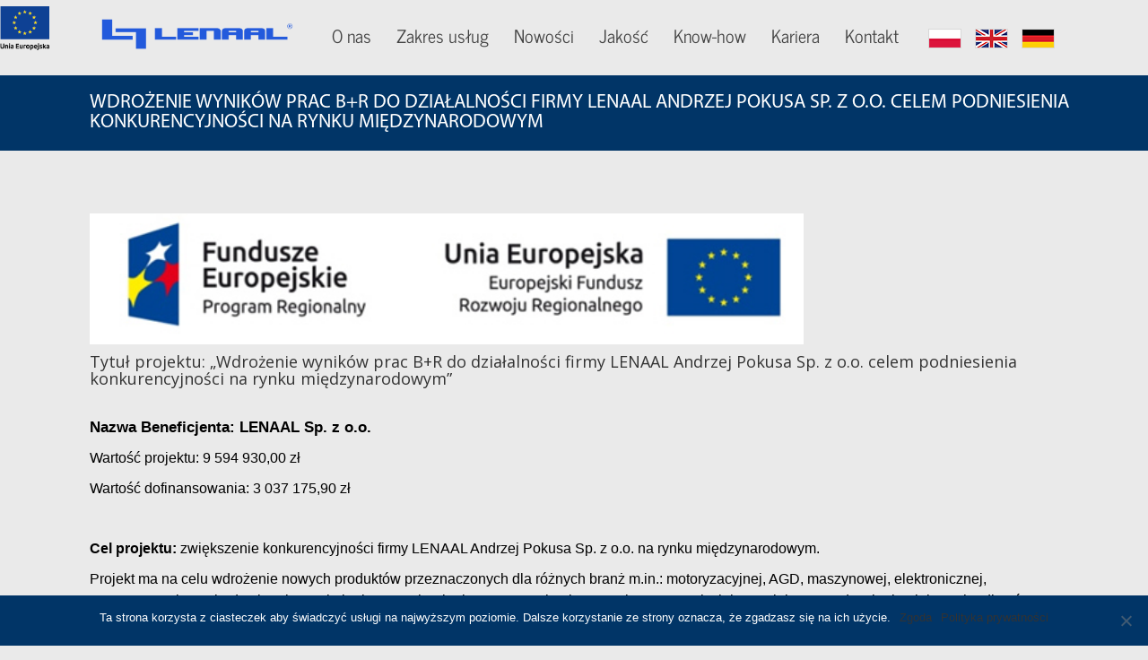

--- FILE ---
content_type: text/html; charset=UTF-8
request_url: https://lenaal.com.pl/blog/wdrozenie-wynikow-prac-br-do-dzialalnosci-firmy-lenaal-andrzej-pokusa-sp-z-o-o-celem-podniesienia-konkurencyjnosci-na-rynku-miedzynarodowym/
body_size: 13094
content:
<!DOCTYPE html>
<!-- Znaczniki mikrodanych dodane przez Asystenta do oznaczania danych Google. -->
<!--[if IE 6]>
<html id="ie6" lang="pl-PL">
<![endif]-->
<!--[if IE 7]>
<html id="ie7" lang="pl-PL">
<![endif]-->
<!--[if IE 8]>
<html id="ie8" lang="pl-PL">
<![endif]-->
<!--[if !(IE 6) | !(IE 7) | !(IE 8)  ]><!-->
<html lang="pl-PL" prefix="og: http://ogp.me/ns#">
<!--<![endif]-->
<head>
<meta charset="UTF-8">
<meta name="viewport" content="width=device-width, initial-scale=1">

<link rel="pingback" href="https://lenaal.com.pl/xmlrpc.php" />
<link rel="shortcut icon" type="image/png" href="https://lenaal.com.pl/wp-content/themes/ws-rwd/images/favicon.png"/>
<link rel="stylesheet" href="https://lenaal.com.pl/wp-content/themes/ws-rwd/css/bootstrap.min.css">
<link rel="stylesheet" type="text/css" media="all" href="https://lenaal.com.pl/wp-content/themes/ws-rwd/style.min.css" />
<link rel="stylesheet" href="https://lenaal.com.pl/wp-content/themes/ws-rwd/css/jQuery-plugin-progressbar.css">
<link rel="stylesheet" type="text/css" media="all" href="https://lenaal.com.pl/wp-content/themes/ws-rwd/style2.css" />
<link rel="stylesheet" type="text/css" media="all" href="https://lenaal.com.pl/wp-content/themes/ws-rwd/css/flexslider.css" />


<style type="text/css">.posty .post .post-img {
display:none;
}
.posty .post .post-tresc {
 width:100%; 
}
.content .baner img {
width:auto;  
}
#page-13 .post-img {
 display:none;
}
#page-13 .post-tresc {
  width:100%;
}</style>
<!-- Google tag (gtag.js) -->
<script async src="https://www.googletagmanager.com/gtag/js?id=G-6WBWSS654Q"></script>
<script>
  window.dataLayer = window.dataLayer || [];
  function gtag(){dataLayer.push(arguments);}
  gtag('js', new Date());

  gtag('config', 'G-6WBWSS654Q');
</script>

<meta name='robots' content='index, follow, max-image-preview:large, max-snippet:-1, max-video-preview:-1' />
	<style>img:is([sizes="auto" i], [sizes^="auto," i]) { contain-intrinsic-size: 3000px 1500px }</style>
	
	<!-- This site is optimized with the Yoast SEO plugin v24.4 - https://yoast.com/wordpress/plugins/seo/ -->
	<title>Wdrożenie wyników prac B+R do działalności firmy LENAAL Andrzej Pokusa Sp. z o.o. celem podniesienia konkurencyjności na rynku międzynarodowym - Lenaal Sp. z o.o. Sp. k.</title>
	<link rel="canonical" href="https://lenaal.com.pl/blog/wdrozenie-wynikow-prac-br-do-dzialalnosci-firmy-lenaal-andrzej-pokusa-sp-z-o-o-celem-podniesienia-konkurencyjnosci-na-rynku-miedzynarodowym/" />
	<meta property="og:locale" content="pl_PL" />
	<meta property="og:type" content="article" />
	<meta property="og:title" content="Wdrożenie wyników prac B+R do działalności firmy LENAAL Andrzej Pokusa Sp. z o.o. celem podniesienia konkurencyjności na rynku międzynarodowym - Lenaal Sp. z o.o. Sp. k." />
	<meta property="og:description" content="Tytuł projektu: „Wdrożenie wyników prac B+R do działalności firmy LENAAL Andrzej Pokusa Sp. z o.o. celem podniesienia konkurencyjności na rynku międzynarodowym” &nbsp; Nazwa Beneficjenta: LENAAL Sp. z o.o. Wartość projektu: 9 594 930,00 zł Wartość dofinansowania: 3 037 175,90 zł &nbsp; Cel projektu: zwiększenie konkurencyjności firmy LENAAL Andrzej Pokusa Sp. z o.o. na rynku międzynarodowym. Projekt ma na celu wdrożenie(..)" />
	<meta property="og:url" content="https://lenaal.com.pl/blog/wdrozenie-wynikow-prac-br-do-dzialalnosci-firmy-lenaal-andrzej-pokusa-sp-z-o-o-celem-podniesienia-konkurencyjnosci-na-rynku-miedzynarodowym/" />
	<meta property="og:site_name" content="Lenaal Sp. z o.o. Sp. k." />
	<meta property="article:published_time" content="2019-03-14T14:24:16+00:00" />
	<meta property="article:modified_time" content="2019-03-15T10:27:42+00:00" />
	<meta property="og:image" content="https://lenaal.com.pl/wp-content/uploads/2019/03/Logo1a2019.jpg" />
	<meta name="author" content="admLL710613" />
	<meta name="twitter:card" content="summary_large_image" />
	<meta name="twitter:label1" content="Napisane przez" />
	<meta name="twitter:data1" content="admLL710613" />
	<meta name="twitter:label2" content="Szacowany czas czytania" />
	<meta name="twitter:data2" content="1 minuta" />
	<script type="application/ld+json" class="yoast-schema-graph">{"@context":"https://schema.org","@graph":[{"@type":"WebPage","@id":"https://lenaal.com.pl/blog/wdrozenie-wynikow-prac-br-do-dzialalnosci-firmy-lenaal-andrzej-pokusa-sp-z-o-o-celem-podniesienia-konkurencyjnosci-na-rynku-miedzynarodowym/","url":"https://lenaal.com.pl/blog/wdrozenie-wynikow-prac-br-do-dzialalnosci-firmy-lenaal-andrzej-pokusa-sp-z-o-o-celem-podniesienia-konkurencyjnosci-na-rynku-miedzynarodowym/","name":"Wdrożenie wyników prac B+R do działalności firmy LENAAL Andrzej Pokusa Sp. z o.o. celem podniesienia konkurencyjności na rynku międzynarodowym - Lenaal Sp. z o.o. Sp. k.","isPartOf":{"@id":"https://lenaal.com.pl/#website"},"primaryImageOfPage":{"@id":"https://lenaal.com.pl/blog/wdrozenie-wynikow-prac-br-do-dzialalnosci-firmy-lenaal-andrzej-pokusa-sp-z-o-o-celem-podniesienia-konkurencyjnosci-na-rynku-miedzynarodowym/#primaryimage"},"image":{"@id":"https://lenaal.com.pl/blog/wdrozenie-wynikow-prac-br-do-dzialalnosci-firmy-lenaal-andrzej-pokusa-sp-z-o-o-celem-podniesienia-konkurencyjnosci-na-rynku-miedzynarodowym/#primaryimage"},"thumbnailUrl":"https://lenaal.com.pl/wp-content/uploads/2019/03/Logo1a2019.jpg","datePublished":"2019-03-14T14:24:16+00:00","dateModified":"2019-03-15T10:27:42+00:00","author":{"@id":"https://lenaal.com.pl/#/schema/person/b0585eee2776f4f388c6bdbbe7fd1f04"},"breadcrumb":{"@id":"https://lenaal.com.pl/blog/wdrozenie-wynikow-prac-br-do-dzialalnosci-firmy-lenaal-andrzej-pokusa-sp-z-o-o-celem-podniesienia-konkurencyjnosci-na-rynku-miedzynarodowym/#breadcrumb"},"inLanguage":"pl-PL","potentialAction":[{"@type":"ReadAction","target":["https://lenaal.com.pl/blog/wdrozenie-wynikow-prac-br-do-dzialalnosci-firmy-lenaal-andrzej-pokusa-sp-z-o-o-celem-podniesienia-konkurencyjnosci-na-rynku-miedzynarodowym/"]}]},{"@type":"ImageObject","inLanguage":"pl-PL","@id":"https://lenaal.com.pl/blog/wdrozenie-wynikow-prac-br-do-dzialalnosci-firmy-lenaal-andrzej-pokusa-sp-z-o-o-celem-podniesienia-konkurencyjnosci-na-rynku-miedzynarodowym/#primaryimage","url":"https://lenaal.com.pl/wp-content/uploads/2019/03/Logo1a2019.jpg","contentUrl":"https://lenaal.com.pl/wp-content/uploads/2019/03/Logo1a2019.jpg"},{"@type":"BreadcrumbList","@id":"https://lenaal.com.pl/blog/wdrozenie-wynikow-prac-br-do-dzialalnosci-firmy-lenaal-andrzej-pokusa-sp-z-o-o-celem-podniesienia-konkurencyjnosci-na-rynku-miedzynarodowym/#breadcrumb","itemListElement":[{"@type":"ListItem","position":1,"name":"Strona główna","item":"https://lenaal.com.pl/"},{"@type":"ListItem","position":2,"name":"Wdrożenie wyników prac B+R do działalności firmy LENAAL Andrzej Pokusa Sp. z o.o. celem podniesienia konkurencyjności na rynku międzynarodowym"}]},{"@type":"WebSite","@id":"https://lenaal.com.pl/#website","url":"https://lenaal.com.pl/","name":"Lenaal Sp. z o.o. Sp. k.","description":"Ciśnieniowe odlewnictwo aluminium i cynku. Odlewnia aluminium i cynku Radom. Odlewy ciśnieniowe ze stopów aluminium i stopów cynku. Odlewy aluminiowe. Odlewy cynkowe.","potentialAction":[{"@type":"SearchAction","target":{"@type":"EntryPoint","urlTemplate":"https://lenaal.com.pl/?s={search_term_string}"},"query-input":{"@type":"PropertyValueSpecification","valueRequired":true,"valueName":"search_term_string"}}],"inLanguage":"pl-PL"},{"@type":"Person","@id":"https://lenaal.com.pl/#/schema/person/b0585eee2776f4f388c6bdbbe7fd1f04","name":"admLL710613","image":{"@type":"ImageObject","inLanguage":"pl-PL","@id":"https://lenaal.com.pl/#/schema/person/image/","url":"https://secure.gravatar.com/avatar/df88c676242dfac8e2fda156ffedec1a?s=96&d=mm&r=g","contentUrl":"https://secure.gravatar.com/avatar/df88c676242dfac8e2fda156ffedec1a?s=96&d=mm&r=g","caption":"admLL710613"},"url":"https://lenaal.com.pl/blog/author/admin/"}]}</script>
	<!-- / Yoast SEO plugin. -->


<link rel="alternate" type="application/rss+xml" title="Lenaal Sp. z o.o. Sp. k. &raquo; Wdrożenie wyników prac B+R do działalności firmy LENAAL Andrzej Pokusa Sp. z o.o. celem podniesienia konkurencyjności na rynku międzynarodowym Kanał z komentarzami" href="https://lenaal.com.pl/blog/wdrozenie-wynikow-prac-br-do-dzialalnosci-firmy-lenaal-andrzej-pokusa-sp-z-o-o-celem-podniesienia-konkurencyjnosci-na-rynku-miedzynarodowym/feed/" />
<script type="text/javascript">
/* <![CDATA[ */
window._wpemojiSettings = {"baseUrl":"https:\/\/s.w.org\/images\/core\/emoji\/15.0.3\/72x72\/","ext":".png","svgUrl":"https:\/\/s.w.org\/images\/core\/emoji\/15.0.3\/svg\/","svgExt":".svg","source":{"concatemoji":"https:\/\/lenaal.com.pl\/wp-includes\/js\/wp-emoji-release.min.js?ver=6.7.4"}};
/*! This file is auto-generated */
!function(i,n){var o,s,e;function c(e){try{var t={supportTests:e,timestamp:(new Date).valueOf()};sessionStorage.setItem(o,JSON.stringify(t))}catch(e){}}function p(e,t,n){e.clearRect(0,0,e.canvas.width,e.canvas.height),e.fillText(t,0,0);var t=new Uint32Array(e.getImageData(0,0,e.canvas.width,e.canvas.height).data),r=(e.clearRect(0,0,e.canvas.width,e.canvas.height),e.fillText(n,0,0),new Uint32Array(e.getImageData(0,0,e.canvas.width,e.canvas.height).data));return t.every(function(e,t){return e===r[t]})}function u(e,t,n){switch(t){case"flag":return n(e,"\ud83c\udff3\ufe0f\u200d\u26a7\ufe0f","\ud83c\udff3\ufe0f\u200b\u26a7\ufe0f")?!1:!n(e,"\ud83c\uddfa\ud83c\uddf3","\ud83c\uddfa\u200b\ud83c\uddf3")&&!n(e,"\ud83c\udff4\udb40\udc67\udb40\udc62\udb40\udc65\udb40\udc6e\udb40\udc67\udb40\udc7f","\ud83c\udff4\u200b\udb40\udc67\u200b\udb40\udc62\u200b\udb40\udc65\u200b\udb40\udc6e\u200b\udb40\udc67\u200b\udb40\udc7f");case"emoji":return!n(e,"\ud83d\udc26\u200d\u2b1b","\ud83d\udc26\u200b\u2b1b")}return!1}function f(e,t,n){var r="undefined"!=typeof WorkerGlobalScope&&self instanceof WorkerGlobalScope?new OffscreenCanvas(300,150):i.createElement("canvas"),a=r.getContext("2d",{willReadFrequently:!0}),o=(a.textBaseline="top",a.font="600 32px Arial",{});return e.forEach(function(e){o[e]=t(a,e,n)}),o}function t(e){var t=i.createElement("script");t.src=e,t.defer=!0,i.head.appendChild(t)}"undefined"!=typeof Promise&&(o="wpEmojiSettingsSupports",s=["flag","emoji"],n.supports={everything:!0,everythingExceptFlag:!0},e=new Promise(function(e){i.addEventListener("DOMContentLoaded",e,{once:!0})}),new Promise(function(t){var n=function(){try{var e=JSON.parse(sessionStorage.getItem(o));if("object"==typeof e&&"number"==typeof e.timestamp&&(new Date).valueOf()<e.timestamp+604800&&"object"==typeof e.supportTests)return e.supportTests}catch(e){}return null}();if(!n){if("undefined"!=typeof Worker&&"undefined"!=typeof OffscreenCanvas&&"undefined"!=typeof URL&&URL.createObjectURL&&"undefined"!=typeof Blob)try{var e="postMessage("+f.toString()+"("+[JSON.stringify(s),u.toString(),p.toString()].join(",")+"));",r=new Blob([e],{type:"text/javascript"}),a=new Worker(URL.createObjectURL(r),{name:"wpTestEmojiSupports"});return void(a.onmessage=function(e){c(n=e.data),a.terminate(),t(n)})}catch(e){}c(n=f(s,u,p))}t(n)}).then(function(e){for(var t in e)n.supports[t]=e[t],n.supports.everything=n.supports.everything&&n.supports[t],"flag"!==t&&(n.supports.everythingExceptFlag=n.supports.everythingExceptFlag&&n.supports[t]);n.supports.everythingExceptFlag=n.supports.everythingExceptFlag&&!n.supports.flag,n.DOMReady=!1,n.readyCallback=function(){n.DOMReady=!0}}).then(function(){return e}).then(function(){var e;n.supports.everything||(n.readyCallback(),(e=n.source||{}).concatemoji?t(e.concatemoji):e.wpemoji&&e.twemoji&&(t(e.twemoji),t(e.wpemoji)))}))}((window,document),window._wpemojiSettings);
/* ]]> */
</script>
<style id='wp-emoji-styles-inline-css' type='text/css'>

	img.wp-smiley, img.emoji {
		display: inline !important;
		border: none !important;
		box-shadow: none !important;
		height: 1em !important;
		width: 1em !important;
		margin: 0 0.07em !important;
		vertical-align: -0.1em !important;
		background: none !important;
		padding: 0 !important;
	}
</style>
<link rel='stylesheet' id='wp-block-library-css' href='https://lenaal.com.pl/wp-includes/css/dist/block-library/style.min.css?ver=6.7.4' type='text/css' media='all' />
<style id='classic-theme-styles-inline-css' type='text/css'>
/*! This file is auto-generated */
.wp-block-button__link{color:#fff;background-color:#32373c;border-radius:9999px;box-shadow:none;text-decoration:none;padding:calc(.667em + 2px) calc(1.333em + 2px);font-size:1.125em}.wp-block-file__button{background:#32373c;color:#fff;text-decoration:none}
</style>
<style id='global-styles-inline-css' type='text/css'>
:root{--wp--preset--aspect-ratio--square: 1;--wp--preset--aspect-ratio--4-3: 4/3;--wp--preset--aspect-ratio--3-4: 3/4;--wp--preset--aspect-ratio--3-2: 3/2;--wp--preset--aspect-ratio--2-3: 2/3;--wp--preset--aspect-ratio--16-9: 16/9;--wp--preset--aspect-ratio--9-16: 9/16;--wp--preset--color--black: #000000;--wp--preset--color--cyan-bluish-gray: #abb8c3;--wp--preset--color--white: #ffffff;--wp--preset--color--pale-pink: #f78da7;--wp--preset--color--vivid-red: #cf2e2e;--wp--preset--color--luminous-vivid-orange: #ff6900;--wp--preset--color--luminous-vivid-amber: #fcb900;--wp--preset--color--light-green-cyan: #7bdcb5;--wp--preset--color--vivid-green-cyan: #00d084;--wp--preset--color--pale-cyan-blue: #8ed1fc;--wp--preset--color--vivid-cyan-blue: #0693e3;--wp--preset--color--vivid-purple: #9b51e0;--wp--preset--gradient--vivid-cyan-blue-to-vivid-purple: linear-gradient(135deg,rgba(6,147,227,1) 0%,rgb(155,81,224) 100%);--wp--preset--gradient--light-green-cyan-to-vivid-green-cyan: linear-gradient(135deg,rgb(122,220,180) 0%,rgb(0,208,130) 100%);--wp--preset--gradient--luminous-vivid-amber-to-luminous-vivid-orange: linear-gradient(135deg,rgba(252,185,0,1) 0%,rgba(255,105,0,1) 100%);--wp--preset--gradient--luminous-vivid-orange-to-vivid-red: linear-gradient(135deg,rgba(255,105,0,1) 0%,rgb(207,46,46) 100%);--wp--preset--gradient--very-light-gray-to-cyan-bluish-gray: linear-gradient(135deg,rgb(238,238,238) 0%,rgb(169,184,195) 100%);--wp--preset--gradient--cool-to-warm-spectrum: linear-gradient(135deg,rgb(74,234,220) 0%,rgb(151,120,209) 20%,rgb(207,42,186) 40%,rgb(238,44,130) 60%,rgb(251,105,98) 80%,rgb(254,248,76) 100%);--wp--preset--gradient--blush-light-purple: linear-gradient(135deg,rgb(255,206,236) 0%,rgb(152,150,240) 100%);--wp--preset--gradient--blush-bordeaux: linear-gradient(135deg,rgb(254,205,165) 0%,rgb(254,45,45) 50%,rgb(107,0,62) 100%);--wp--preset--gradient--luminous-dusk: linear-gradient(135deg,rgb(255,203,112) 0%,rgb(199,81,192) 50%,rgb(65,88,208) 100%);--wp--preset--gradient--pale-ocean: linear-gradient(135deg,rgb(255,245,203) 0%,rgb(182,227,212) 50%,rgb(51,167,181) 100%);--wp--preset--gradient--electric-grass: linear-gradient(135deg,rgb(202,248,128) 0%,rgb(113,206,126) 100%);--wp--preset--gradient--midnight: linear-gradient(135deg,rgb(2,3,129) 0%,rgb(40,116,252) 100%);--wp--preset--font-size--small: 13px;--wp--preset--font-size--medium: 20px;--wp--preset--font-size--large: 36px;--wp--preset--font-size--x-large: 42px;--wp--preset--spacing--20: 0.44rem;--wp--preset--spacing--30: 0.67rem;--wp--preset--spacing--40: 1rem;--wp--preset--spacing--50: 1.5rem;--wp--preset--spacing--60: 2.25rem;--wp--preset--spacing--70: 3.38rem;--wp--preset--spacing--80: 5.06rem;--wp--preset--shadow--natural: 6px 6px 9px rgba(0, 0, 0, 0.2);--wp--preset--shadow--deep: 12px 12px 50px rgba(0, 0, 0, 0.4);--wp--preset--shadow--sharp: 6px 6px 0px rgba(0, 0, 0, 0.2);--wp--preset--shadow--outlined: 6px 6px 0px -3px rgba(255, 255, 255, 1), 6px 6px rgba(0, 0, 0, 1);--wp--preset--shadow--crisp: 6px 6px 0px rgba(0, 0, 0, 1);}:where(.is-layout-flex){gap: 0.5em;}:where(.is-layout-grid){gap: 0.5em;}body .is-layout-flex{display: flex;}.is-layout-flex{flex-wrap: wrap;align-items: center;}.is-layout-flex > :is(*, div){margin: 0;}body .is-layout-grid{display: grid;}.is-layout-grid > :is(*, div){margin: 0;}:where(.wp-block-columns.is-layout-flex){gap: 2em;}:where(.wp-block-columns.is-layout-grid){gap: 2em;}:where(.wp-block-post-template.is-layout-flex){gap: 1.25em;}:where(.wp-block-post-template.is-layout-grid){gap: 1.25em;}.has-black-color{color: var(--wp--preset--color--black) !important;}.has-cyan-bluish-gray-color{color: var(--wp--preset--color--cyan-bluish-gray) !important;}.has-white-color{color: var(--wp--preset--color--white) !important;}.has-pale-pink-color{color: var(--wp--preset--color--pale-pink) !important;}.has-vivid-red-color{color: var(--wp--preset--color--vivid-red) !important;}.has-luminous-vivid-orange-color{color: var(--wp--preset--color--luminous-vivid-orange) !important;}.has-luminous-vivid-amber-color{color: var(--wp--preset--color--luminous-vivid-amber) !important;}.has-light-green-cyan-color{color: var(--wp--preset--color--light-green-cyan) !important;}.has-vivid-green-cyan-color{color: var(--wp--preset--color--vivid-green-cyan) !important;}.has-pale-cyan-blue-color{color: var(--wp--preset--color--pale-cyan-blue) !important;}.has-vivid-cyan-blue-color{color: var(--wp--preset--color--vivid-cyan-blue) !important;}.has-vivid-purple-color{color: var(--wp--preset--color--vivid-purple) !important;}.has-black-background-color{background-color: var(--wp--preset--color--black) !important;}.has-cyan-bluish-gray-background-color{background-color: var(--wp--preset--color--cyan-bluish-gray) !important;}.has-white-background-color{background-color: var(--wp--preset--color--white) !important;}.has-pale-pink-background-color{background-color: var(--wp--preset--color--pale-pink) !important;}.has-vivid-red-background-color{background-color: var(--wp--preset--color--vivid-red) !important;}.has-luminous-vivid-orange-background-color{background-color: var(--wp--preset--color--luminous-vivid-orange) !important;}.has-luminous-vivid-amber-background-color{background-color: var(--wp--preset--color--luminous-vivid-amber) !important;}.has-light-green-cyan-background-color{background-color: var(--wp--preset--color--light-green-cyan) !important;}.has-vivid-green-cyan-background-color{background-color: var(--wp--preset--color--vivid-green-cyan) !important;}.has-pale-cyan-blue-background-color{background-color: var(--wp--preset--color--pale-cyan-blue) !important;}.has-vivid-cyan-blue-background-color{background-color: var(--wp--preset--color--vivid-cyan-blue) !important;}.has-vivid-purple-background-color{background-color: var(--wp--preset--color--vivid-purple) !important;}.has-black-border-color{border-color: var(--wp--preset--color--black) !important;}.has-cyan-bluish-gray-border-color{border-color: var(--wp--preset--color--cyan-bluish-gray) !important;}.has-white-border-color{border-color: var(--wp--preset--color--white) !important;}.has-pale-pink-border-color{border-color: var(--wp--preset--color--pale-pink) !important;}.has-vivid-red-border-color{border-color: var(--wp--preset--color--vivid-red) !important;}.has-luminous-vivid-orange-border-color{border-color: var(--wp--preset--color--luminous-vivid-orange) !important;}.has-luminous-vivid-amber-border-color{border-color: var(--wp--preset--color--luminous-vivid-amber) !important;}.has-light-green-cyan-border-color{border-color: var(--wp--preset--color--light-green-cyan) !important;}.has-vivid-green-cyan-border-color{border-color: var(--wp--preset--color--vivid-green-cyan) !important;}.has-pale-cyan-blue-border-color{border-color: var(--wp--preset--color--pale-cyan-blue) !important;}.has-vivid-cyan-blue-border-color{border-color: var(--wp--preset--color--vivid-cyan-blue) !important;}.has-vivid-purple-border-color{border-color: var(--wp--preset--color--vivid-purple) !important;}.has-vivid-cyan-blue-to-vivid-purple-gradient-background{background: var(--wp--preset--gradient--vivid-cyan-blue-to-vivid-purple) !important;}.has-light-green-cyan-to-vivid-green-cyan-gradient-background{background: var(--wp--preset--gradient--light-green-cyan-to-vivid-green-cyan) !important;}.has-luminous-vivid-amber-to-luminous-vivid-orange-gradient-background{background: var(--wp--preset--gradient--luminous-vivid-amber-to-luminous-vivid-orange) !important;}.has-luminous-vivid-orange-to-vivid-red-gradient-background{background: var(--wp--preset--gradient--luminous-vivid-orange-to-vivid-red) !important;}.has-very-light-gray-to-cyan-bluish-gray-gradient-background{background: var(--wp--preset--gradient--very-light-gray-to-cyan-bluish-gray) !important;}.has-cool-to-warm-spectrum-gradient-background{background: var(--wp--preset--gradient--cool-to-warm-spectrum) !important;}.has-blush-light-purple-gradient-background{background: var(--wp--preset--gradient--blush-light-purple) !important;}.has-blush-bordeaux-gradient-background{background: var(--wp--preset--gradient--blush-bordeaux) !important;}.has-luminous-dusk-gradient-background{background: var(--wp--preset--gradient--luminous-dusk) !important;}.has-pale-ocean-gradient-background{background: var(--wp--preset--gradient--pale-ocean) !important;}.has-electric-grass-gradient-background{background: var(--wp--preset--gradient--electric-grass) !important;}.has-midnight-gradient-background{background: var(--wp--preset--gradient--midnight) !important;}.has-small-font-size{font-size: var(--wp--preset--font-size--small) !important;}.has-medium-font-size{font-size: var(--wp--preset--font-size--medium) !important;}.has-large-font-size{font-size: var(--wp--preset--font-size--large) !important;}.has-x-large-font-size{font-size: var(--wp--preset--font-size--x-large) !important;}
:where(.wp-block-post-template.is-layout-flex){gap: 1.25em;}:where(.wp-block-post-template.is-layout-grid){gap: 1.25em;}
:where(.wp-block-columns.is-layout-flex){gap: 2em;}:where(.wp-block-columns.is-layout-grid){gap: 2em;}
:root :where(.wp-block-pullquote){font-size: 1.5em;line-height: 1.6;}
</style>
<link rel='stylesheet' id='contact-form-7-css' href='https://lenaal.com.pl/wp-content/plugins/contact-form-7/includes/css/styles.css?ver=6.0.3' type='text/css' media='all' />
<link rel='stylesheet' id='cookie-notice-front-css' href='https://lenaal.com.pl/wp-content/plugins/cookie-notice/css/front.min.css?ver=2.5.5' type='text/css' media='all' />
<script type="text/javascript" id="cookie-notice-front-js-before">
/* <![CDATA[ */
var cnArgs = {"ajaxUrl":"https:\/\/lenaal.com.pl\/wp-admin\/admin-ajax.php","nonce":"4f3cea1db7","hideEffect":"fade","position":"bottom","onScroll":false,"onScrollOffset":100,"onClick":false,"cookieName":"cookie_notice_accepted","cookieTime":2592000,"cookieTimeRejected":2592000,"globalCookie":false,"redirection":false,"cache":false,"revokeCookies":false,"revokeCookiesOpt":"automatic"};
/* ]]> */
</script>
<script type="text/javascript" src="https://lenaal.com.pl/wp-content/plugins/cookie-notice/js/front.min.js?ver=2.5.5" id="cookie-notice-front-js"></script>
<link rel="https://api.w.org/" href="https://lenaal.com.pl/wp-json/" /><link rel="alternate" title="JSON" type="application/json" href="https://lenaal.com.pl/wp-json/wp/v2/posts/941" /><link rel="EditURI" type="application/rsd+xml" title="RSD" href="https://lenaal.com.pl/xmlrpc.php?rsd" />
<meta name="generator" content="WordPress 6.7.4" />
<link rel='shortlink' href='https://lenaal.com.pl/?p=941' />
<link rel="alternate" title="oEmbed (JSON)" type="application/json+oembed" href="https://lenaal.com.pl/wp-json/oembed/1.0/embed?url=https%3A%2F%2Flenaal.com.pl%2Fblog%2Fwdrozenie-wynikow-prac-br-do-dzialalnosci-firmy-lenaal-andrzej-pokusa-sp-z-o-o-celem-podniesienia-konkurencyjnosci-na-rynku-miedzynarodowym%2F" />
<link rel="alternate" title="oEmbed (XML)" type="text/xml+oembed" href="https://lenaal.com.pl/wp-json/oembed/1.0/embed?url=https%3A%2F%2Flenaal.com.pl%2Fblog%2Fwdrozenie-wynikow-prac-br-do-dzialalnosci-firmy-lenaal-andrzej-pokusa-sp-z-o-o-celem-podniesienia-konkurencyjnosci-na-rynku-miedzynarodowym%2F&#038;format=xml" />

    <!-- english here -->
</head>
<body data-rsssl=1 class="post-template-default single single-post postid-941 single-format-standard cookies-not-set">
<div id="page">
<div id="content">
<div id="header">

		<div id="icon-mobile-phone"><a href="tel:123456789"> </a></div>	<div id="icon-mobile-scroll-top"><a href="#page"></a></div>
	<div id="gornabelka" class="gornabelka">
		<div class="container">
			<div class="col-lg-12 col-md-12 col-sm-12 col-xs-12">
							</div>
		</div>
	</div>
	<div class="info">
                <div class="eu-icon hidden-xs">
            <a href="/o-nas/dotacje-ue/">
                <img src="https://lenaal.com.pl/wp-content/themes/ws-rwd/images/dotacje-ue-1.png" style="display: inline-block;">
            </a>
        </div>
        		<div class="container">
			<div id="header-col-1" class="header-col-1 col-lg-3 col-md-3 col-sm-12 col-xs-12">
				<a href="/" title="Lenaal"><img class="img-responsive" src="/wp-content/uploads/2017/08/logo.png" alt="Logo"/></a> 
			</div>
			<div id="header-col-2" class="header-col-2 col-lg-7 col-md-7 col-sm-12 col-xs-12">
				<div id="nav_menu-2" class="widget widget_nav_menu"><div class="menu-menu-container"><ul id="menu-menu" class="menu"><li id="menu-item-183" class="menu-item menu-item-type-post_type menu-item-object-page menu-item-has-children menu-item-183"><a href="https://lenaal.com.pl/o-nas/">O nas</a>
<ul class="sub-menu">
	<li id="menu-item-68" class="menu-item menu-item-type-post_type menu-item-object-page menu-item-68"><a href="https://lenaal.com.pl/o-nas/profil-firmy/">Profil firmy</a></li>
	<li id="menu-item-69" class="menu-item menu-item-type-post_type menu-item-object-page menu-item-69"><a href="https://lenaal.com.pl/o-nas/filozofia/">Filozofia</a></li>
	<li id="menu-item-70" class="menu-item menu-item-type-post_type menu-item-object-page menu-item-70"><a href="https://lenaal.com.pl/o-nas/fakty-i-liczby/">Fakty i liczby</a></li>
	<li id="menu-item-71" class="menu-item menu-item-type-post_type menu-item-object-page menu-item-71"><a href="https://lenaal.com.pl/o-nas/produkty/">Produkty</a></li>
	<li id="menu-item-73" class="menu-item menu-item-type-post_type menu-item-object-page menu-item-73"><a href="https://lenaal.com.pl/o-nas/dotacje-ue/">Dotacje UE</a></li>
	<li id="menu-item-1046" class="menu-item menu-item-type-post_type menu-item-object-page menu-item-1046"><a href="https://lenaal.com.pl/o-nas/rodo/">RODO</a></li>
</ul>
</li>
<li id="menu-item-20" class="menu-item menu-item-type-post_type menu-item-object-page menu-item-has-children menu-item-20"><a href="https://lenaal.com.pl/zakres-uslug/">Zakres usług</a>
<ul class="sub-menu">
	<li id="menu-item-480" class="menu-item menu-item-type-post_type menu-item-object-page menu-item-480"><a href="https://lenaal.com.pl/zakres-uslug/optymalizacja/">Optymalizacja</a></li>
	<li id="menu-item-74" class="menu-item menu-item-type-post_type menu-item-object-page menu-item-74"><a href="https://lenaal.com.pl/zakres-uslug/projekt/">Projekt</a></li>
	<li id="menu-item-75" class="menu-item menu-item-type-post_type menu-item-object-page menu-item-75"><a href="https://lenaal.com.pl/zakres-uslug/produkcja-form/">Produkcja form</a></li>
	<li id="menu-item-76" class="menu-item menu-item-type-post_type menu-item-object-page menu-item-76"><a href="https://lenaal.com.pl/zakres-uslug/stopy-odlewnicze/">Stopy odlewnicze</a></li>
	<li id="menu-item-77" class="menu-item menu-item-type-post_type menu-item-object-page menu-item-77"><a href="https://lenaal.com.pl/zakres-uslug/odlewanie-cisnieniowe/">Odlewanie ciśnieniowe</a></li>
	<li id="menu-item-78" class="menu-item menu-item-type-post_type menu-item-object-page menu-item-78"><a href="https://lenaal.com.pl/zakres-uslug/obrobka-mechaniczna/">Obróbka mechaniczna</a></li>
	<li id="menu-item-79" class="menu-item menu-item-type-post_type menu-item-object-page menu-item-79"><a href="https://lenaal.com.pl/zakres-uslug/obrobka-wykonczeniowa-i-montaz/">Obróbka wykończeniowa i montaż</a></li>
	<li id="menu-item-572" class="menu-item menu-item-type-post_type menu-item-object-page menu-item-572"><a href="https://lenaal.com.pl/zakres-uslug/logistyka/">Logistyka</a></li>
</ul>
</li>
<li id="menu-item-21" class="menu-item menu-item-type-post_type menu-item-object-page menu-item-21"><a href="https://lenaal.com.pl/news/">Nowości</a></li>
<li id="menu-item-22" class="menu-item menu-item-type-post_type menu-item-object-page menu-item-has-children menu-item-22"><a href="https://lenaal.com.pl/jakosc/">Jakość</a>
<ul class="sub-menu">
	<li id="menu-item-40" class="menu-item menu-item-type-post_type menu-item-object-page menu-item-40"><a href="https://lenaal.com.pl/jakosc/laboratorium-pomiarowe/">Laboratorium pomiarowe</a></li>
	<li id="menu-item-41" class="menu-item menu-item-type-post_type menu-item-object-page menu-item-41"><a href="https://lenaal.com.pl/jakosc/certyfikaty/">Certyfikaty</a></li>
	<li id="menu-item-42" class="menu-item menu-item-type-post_type menu-item-object-page menu-item-42"><a href="https://lenaal.com.pl/jakosc/srodowisko/">Środowisko</a></li>
</ul>
</li>
<li id="menu-item-23" class="menu-item menu-item-type-post_type menu-item-object-page menu-item-has-children menu-item-23"><a href="https://lenaal.com.pl/know-how/">Know-how</a>
<ul class="sub-menu">
	<li id="menu-item-87" class="menu-item menu-item-type-post_type menu-item-object-page menu-item-87"><a href="https://lenaal.com.pl/know-how/dlaczego-odlewnictwo-cisnieniowe/">Dlaczego odlewnictwo ciśnieniowe?</a></li>
	<li id="menu-item-88" class="menu-item menu-item-type-post_type menu-item-object-page menu-item-88"><a href="https://lenaal.com.pl/know-how/slownik-odlewniczy/">Słownik odlewniczy</a></li>
</ul>
</li>
<li id="menu-item-1263" class="menu-item menu-item-type-custom menu-item-object-custom menu-item-has-children menu-item-1263"><a href="#">Kariera</a>
<ul class="sub-menu">
	<li id="menu-item-1261" class="menu-item menu-item-type-post_type menu-item-object-page menu-item-1261"><a href="https://lenaal.com.pl/o-nas/kariera/dlaczego-my/">Dlaczego my</a></li>
	<li id="menu-item-1260" class="menu-item menu-item-type-post_type menu-item-object-page menu-item-1260"><a href="https://lenaal.com.pl/o-nas/kariera/nasze-oferty-pracy/">Nasze oferty pracy</a></li>
	<li id="menu-item-1262" class="menu-item menu-item-type-post_type menu-item-object-page menu-item-1262"><a href="https://lenaal.com.pl/o-nas/kariera/strefa-ucznia-i-studenta/">Strefa ucznia i studenta</a></li>
</ul>
</li>
<li id="menu-item-411" class="menu-item menu-item-type-post_type menu-item-object-page menu-item-411"><a href="https://lenaal.com.pl/kontakt/">Kontakt</a></li>
</ul></div></div> 
			</div>
			<div id="header-col-3" class="header-col-3 col-lg-2 col-md-2 col-sm-12 col-xs-12">
				<!--<a href="https://lenaal.com.pl" title=""><img src="/wp-content/themes/ws-rwd/images/pol.png" alt="Polski"/></a><a href="/en" title=""><img src="/wp-content/themes/ws-rwd/images/eng.png" alt="Polski"/></a><a href="/de" title=""><img src="/wp-content/themes/ws-rwd/images/de.png" alt="Polski"/></a> --><a class="current" href="" hreflang="pl"><img src="/wp-content/uploads/2017/07/pol.png" alt="pl" /></a><a  href="" hreflang="en"><img src="/wp-content/uploads/2017/07/eng.png" alt="eng" /></a><a  href="" hreflang="de"><img src="/wp-content/uploads/2017/07/de.png" alt="de" /></a> 
			</div>
		</div>
	</div>
	<div id="menu-row" class="menu-row">
		<div class="container">
			<div class="menu navbar navbar-default row col-lg-8 col-md-8 col-sm-8 col-xs-12">
			<div class="navbar-header">
				<button type="button" class="navbar-toggle" data-toggle="collapse" data-target="#collapse">
					<span class="icon-bar"></span>
					<span class="icon-bar"></span>
					<span class="icon-bar"></span>
				</button>
			</div>
			<div class="collapse navbar-collapse" id="collapse">
			
					<div class="menu-menu-container"><ul id="menu-menu-1" class="menu nav navbar-nav text-uppercase"><li class="menu-item menu-item-type-post_type menu-item-object-page menu-item-has-children menu-item-183"><a href="https://lenaal.com.pl/o-nas/">O nas</a>
<ul class="sub-menu">
	<li class="menu-item menu-item-type-post_type menu-item-object-page menu-item-68"><a href="https://lenaal.com.pl/o-nas/profil-firmy/">Profil firmy</a></li>
	<li class="menu-item menu-item-type-post_type menu-item-object-page menu-item-69"><a href="https://lenaal.com.pl/o-nas/filozofia/">Filozofia</a></li>
	<li class="menu-item menu-item-type-post_type menu-item-object-page menu-item-70"><a href="https://lenaal.com.pl/o-nas/fakty-i-liczby/">Fakty i liczby</a></li>
	<li class="menu-item menu-item-type-post_type menu-item-object-page menu-item-71"><a href="https://lenaal.com.pl/o-nas/produkty/">Produkty</a></li>
	<li class="menu-item menu-item-type-post_type menu-item-object-page menu-item-73"><a href="https://lenaal.com.pl/o-nas/dotacje-ue/">Dotacje UE</a></li>
	<li class="menu-item menu-item-type-post_type menu-item-object-page menu-item-1046"><a href="https://lenaal.com.pl/o-nas/rodo/">RODO</a></li>
</ul>
</li>
<li class="menu-item menu-item-type-post_type menu-item-object-page menu-item-has-children menu-item-20"><a href="https://lenaal.com.pl/zakres-uslug/">Zakres usług</a>
<ul class="sub-menu">
	<li class="menu-item menu-item-type-post_type menu-item-object-page menu-item-480"><a href="https://lenaal.com.pl/zakres-uslug/optymalizacja/">Optymalizacja</a></li>
	<li class="menu-item menu-item-type-post_type menu-item-object-page menu-item-74"><a href="https://lenaal.com.pl/zakres-uslug/projekt/">Projekt</a></li>
	<li class="menu-item menu-item-type-post_type menu-item-object-page menu-item-75"><a href="https://lenaal.com.pl/zakres-uslug/produkcja-form/">Produkcja form</a></li>
	<li class="menu-item menu-item-type-post_type menu-item-object-page menu-item-76"><a href="https://lenaal.com.pl/zakres-uslug/stopy-odlewnicze/">Stopy odlewnicze</a></li>
	<li class="menu-item menu-item-type-post_type menu-item-object-page menu-item-77"><a href="https://lenaal.com.pl/zakres-uslug/odlewanie-cisnieniowe/">Odlewanie ciśnieniowe</a></li>
	<li class="menu-item menu-item-type-post_type menu-item-object-page menu-item-78"><a href="https://lenaal.com.pl/zakres-uslug/obrobka-mechaniczna/">Obróbka mechaniczna</a></li>
	<li class="menu-item menu-item-type-post_type menu-item-object-page menu-item-79"><a href="https://lenaal.com.pl/zakres-uslug/obrobka-wykonczeniowa-i-montaz/">Obróbka wykończeniowa i montaż</a></li>
	<li class="menu-item menu-item-type-post_type menu-item-object-page menu-item-572"><a href="https://lenaal.com.pl/zakres-uslug/logistyka/">Logistyka</a></li>
</ul>
</li>
<li class="menu-item menu-item-type-post_type menu-item-object-page menu-item-21"><a href="https://lenaal.com.pl/news/">Nowości</a></li>
<li class="menu-item menu-item-type-post_type menu-item-object-page menu-item-has-children menu-item-22"><a href="https://lenaal.com.pl/jakosc/">Jakość</a>
<ul class="sub-menu">
	<li class="menu-item menu-item-type-post_type menu-item-object-page menu-item-40"><a href="https://lenaal.com.pl/jakosc/laboratorium-pomiarowe/">Laboratorium pomiarowe</a></li>
	<li class="menu-item menu-item-type-post_type menu-item-object-page menu-item-41"><a href="https://lenaal.com.pl/jakosc/certyfikaty/">Certyfikaty</a></li>
	<li class="menu-item menu-item-type-post_type menu-item-object-page menu-item-42"><a href="https://lenaal.com.pl/jakosc/srodowisko/">Środowisko</a></li>
</ul>
</li>
<li class="menu-item menu-item-type-post_type menu-item-object-page menu-item-has-children menu-item-23"><a href="https://lenaal.com.pl/know-how/">Know-how</a>
<ul class="sub-menu">
	<li class="menu-item menu-item-type-post_type menu-item-object-page menu-item-87"><a href="https://lenaal.com.pl/know-how/dlaczego-odlewnictwo-cisnieniowe/">Dlaczego odlewnictwo ciśnieniowe?</a></li>
	<li class="menu-item menu-item-type-post_type menu-item-object-page menu-item-88"><a href="https://lenaal.com.pl/know-how/slownik-odlewniczy/">Słownik odlewniczy</a></li>
</ul>
</li>
<li class="menu-item menu-item-type-custom menu-item-object-custom menu-item-has-children menu-item-1263"><a href="#">Kariera</a>
<ul class="sub-menu">
	<li class="menu-item menu-item-type-post_type menu-item-object-page menu-item-1261"><a href="https://lenaal.com.pl/o-nas/kariera/dlaczego-my/">Dlaczego my</a></li>
	<li class="menu-item menu-item-type-post_type menu-item-object-page menu-item-1260"><a href="https://lenaal.com.pl/o-nas/kariera/nasze-oferty-pracy/">Nasze oferty pracy</a></li>
	<li class="menu-item menu-item-type-post_type menu-item-object-page menu-item-1262"><a href="https://lenaal.com.pl/o-nas/kariera/strefa-ucznia-i-studenta/">Strefa ucznia i studenta</a></li>
</ul>
</li>
<li class="menu-item menu-item-type-post_type menu-item-object-page menu-item-411"><a href="https://lenaal.com.pl/kontakt/">Kontakt</a></li>
</ul></div>			
			</div>
			</div>
		</div>
	</div><!--menu-->
	<div id="searchform-row" >
		<div class="container">
						<form role="search" method="get" id="searchform" class="searchform" action="/">
				<div class="col-xs-12">
					<div class="col-sm-1 hidden-xs"><label class="screen-reader-text" for="s">Szukaj:</label></div>
					<div class="col-sm-11 col-xs-12"><input type="text" value="" name="s" id="s" placeholder="Wpisz wyszukiwaną frazę">
					<button type="submit" id="searchsubmit" value="Szukaj"></div>
				</div>
			</form>		</div>
	</div>
</div>	<div itemscope itemtype="http://schema.org/Article" id="post-941" class="post-941 single-post post-941">
	<div class="tytul-postu">
		<div class="container">
			<div class="col-xs-12">
				<h1 class="main-caption tytul-postu-single"><span itemprop="name">Wdrożenie wyników prac B+R do działalności firmy LENAAL Andrzej Pokusa Sp. z o.o. celem podniesienia konkurencyjności na rynku międzynarodowym</span></h1>
			</div>
		</div>
	</div>
	<div class="container">
	<div class="content content-single col-xs-12">
		<!--<div class="autorr col-xs-12">Opublikowano <span itemprop="datePublished" content="14 marca 2019">14 marca 2019</span> przez <span itemprop="publisher" itemscope itemtype="http://schema.org/Organization"><span itemprop="name">admLL710613</span></span></div>-->
	<div itemprop="articleBody" class="post-content post-content-single col-xs-12">
		<p><img fetchpriority="high" decoding="async" class="wp-image-945 aligncenter" src="https://lenaal.com.pl/wp-content/uploads/2019/03/Logo1a2019.jpg" alt="" width="796" height="146" srcset="https://lenaal.com.pl/wp-content/uploads/2019/03/Logo1a2019.jpg 567w, https://lenaal.com.pl/wp-content/uploads/2019/03/Logo1a2019-300x55.jpg 300w" sizes="(max-width: 796px) 100vw, 796px" /></p>
<h3>Tytuł projektu: „Wdrożenie wyników prac B+R do działalności firmy LENAAL Andrzej Pokusa Sp. z o.o. celem podniesienia konkurencyjności na rynku międzynarodowym”</h3>
<p>&nbsp;</p>
<p><span style="font-family: arial, helvetica, sans-serif;"><strong>Nazwa Beneficjenta: LENAAL Sp. z o.o.</strong></span></p>
<p><span style="font-size: 12pt; font-family: arial, helvetica, sans-serif;">Wartość projektu: 9 594 930,00 zł</span></p>
<p><span style="font-size: 12pt; font-family: arial, helvetica, sans-serif;">Wartość dofinansowania: 3 037 175,90 zł</span></p>
<p>&nbsp;</p>
<p><span style="font-size: 12pt; font-family: arial, helvetica, sans-serif;"><strong>Cel projektu:</strong> zwiększenie konkurencyjności firmy LENAAL Andrzej Pokusa Sp. z o.o. na rynku międzynarodowym.</span></p>
<p><span style="font-size: 12pt; font-family: arial, helvetica, sans-serif;">Projekt ma na celu wdrożenie nowych produktów przeznaczonych dla różnych branż m.in.: motoryzacyjnej, AGD, maszynowej, elektronicznej, energetycznej oraz budowlanej. Proekologiczna technologia wytwarzania ultra wysokowytrzymałych i materiałooszczędnych aluminiowych odlewów o podwyższonych parametrach eksploatacji będzie miała wpływ na końcowe produkty podnosząc ich jakość i trwałość.</span></p>
<p>&nbsp;</p>
<p><em><span style="font-size: 14pt;"><strong>Wydatek współfinansowany z Europejskiego Funduszu Rozwoju Regionalnego w ramach Regionalnego Programu Operacyjnego Województwa Mazowieckiego 2014-2020.</strong></span></em></p>
<p>&nbsp;</p>
<p><em>Informacje źródłowe na temat Regionalnego Programu Operacyjnego Województwa Mazowieckiego 2014-2020 znajdują się na stronie: <a href="http://www.funduszedlamazowsza.eu">www.funduszedlamazowsza.eu</a></em></p>
<p><img decoding="async" class="wp-image-948 aligncenter" src="https://lenaal.com.pl/wp-content/uploads/2019/03/Logo2a2019-1.jpg" alt="" width="836" height="139" srcset="https://lenaal.com.pl/wp-content/uploads/2019/03/Logo2a2019-1.jpg 1095w, https://lenaal.com.pl/wp-content/uploads/2019/03/Logo2a2019-1-768x128.jpg 768w" sizes="(max-width: 836px) 100vw, 836px" /></p>
	</div>
	</div>
	</div>
	</div>
<footer>
	<div class="container footer-content">
				<div class="widget-area-footer widget-area-footer-1 col-lg-4 col-md-4 col-sm-4 col-xs-12">	
			<div id="text-2" class="widget widget_text"><h3 class="widget-title">Do pobrania</h3>			<div class="textwidget"><ul>
<li>
<a href="/" title="Prezentacja firmy">Prezentacje firmy</a>
</li>
<li>
<a href="/jakosc/certyfikaty/" title="Certyfikaty">Certyfikaty</a>
</li>
<li>
<a href="/wp-content/uploads/2023/09/Lenaal_Ogolne-warunki-zakupu-1-9-2023.pdf" title="Ogólne warunki zakupu">Ogólne warunki zakupu</a>
</li>
<li>
<a href="/wp-content/uploads/2017/03/Wlasnosci-stopow-1.pdf" title="Stopy odlewnicze">Stopy odlewnicze</a>
</li>
</ul></div>
		</div> 
		</div>
		<div class="widget-area-footer widget-area-footer-2 col-lg-4 col-md-4 col-sm-4 col-xs-12">	
			<div id="text-3" class="widget widget_text"><h3 class="widget-title">Know-How</h3>			<div class="textwidget"><ul>
<li>
<a href="/know-how/dlaczego-odlewnictwo-cisnieniowe/" title="Dlaczego odlewnictwo ciśnieniowe?">Dlaczego odlewnictwo ciśnieniowe?</a>
</li>
<li>
<a href="/know-how/slownik-odlewniczy/" title="Słownik odlewniczy">Słownik odlewniczy</a>
</li>
<li>
<a href="/o-nas/rodo/" title="RODO">RODO</a>
</li>
</ul></div>
		</div>		</div>
		<div class="widget-area-footer widget-area-footer-3 col-lg-4 col-md-4 col-sm-4 col-xs-12">	
			<div id="text-4" class="widget widget_text"><h3 class="widget-title">Kontakt</h3>			<div class="textwidget"><p><span>LENAAL Sp. z o.o. Sp. k. </span></p>
<p>ul. Marii Fołtyn 4A</p>
<p>26-600 Radom Polska</p>
<p>Tel: <a href="tel:+48483899410" title="Telefon">+48 (0)48 389 94 10</a></p>
<p>Fax: <a href="tel:+48483899433" title="Fax">+48 (0)48 389 94 33</a></p>
<p>email: <a href="mailto:biuro@lenaal.com.pl" title="Fax">biuro@lenaal.com.pl</a></p>
<p></p>
<p></p></div>
		</div>		</div>
	<div class="clear"></div>
		<div class="col-sm-8 hidden-xs"></div>
		<div class="col-sm-4 col-xs-12 footer-social">
						
		</div>
	<div class="clear"></div>
	<div class="col-xs-12 copyright">
		&copy; 2026 <a href="https://lenaal.com.pl" title="lenaal.com.pl">lenaal.com.pl</a> 
	</div>

</footer>
</div><!--Content-->
<script src="//ajax.googleapis.com/ajax/libs/jquery/2.2.0/jquery.min.js" type="text/javascript"></script> 
<link href='https://fonts.googleapis.com/css?family=Open+Sans:400,700&subset=latin-ext' rel='stylesheet' type='text/css'>
<link href='https://fonts.googleapis.com/css?family=Oswald&subset=latin-ext' rel='stylesheet' type='text/css'>
<link href='https://fonts.googleapis.com/css?family=Montserrat' rel='stylesheet' type='text/css'>
<link rel="stylesheet" type="text/css" href="https://lenaal.com.pl/wp-content/themes/ws-rwd/css/lightbox.min.css">
<script async src="https://lenaal.com.pl/wp-content/themes/ws-rwd/js/bootstrap.min.js"></script>

<script async src="https://lenaal.com.pl/wp-content/themes/ws-rwd/js/flexslider/modernizr.js"></script>
<script src="https://ajax.googleapis.com/ajax/libs/jquery/1/jquery.min.js"></script>


<script type="text/javascript">$(document).ready(function(){

		$('.count').countTo();

	});</script> 

<script>
(function() {
	
	jQuery(document).ready(function() {
		jQuery('img').attr("class","img-responsive");
	});

	jQuery(document).ready(function() {
		jQuery('.produkt-img img').attr("class","produkt-image");
	});	

	
})();

</script>

<script type="text/javascript">
$(function() {


	var ico = $('<span class="fa fa-caret-right">&#9660;</span>');
		  $('#menu-menu-1 li:has(ul)').append(ico);
		  
		  $('span.fa-caret-right').on('click',function(){
            $('li').removeClass('open');
			$(this).closest('li').toggleClass('open');
		  });

	$('#menu-menu #menu-item-183 a').first('a').attr("href", " ");
	$('#menu-menu #menu-item-183 a').first('a').click(function(e) {
			e.preventDefault();
			//do other stuff when a click happens
	});
	$('#menu-menu #menu-item-23 a').first('a').attr("href", " ");
	$('#menu-menu #menu-item-23 a').first('a').click(function(e) {
			e.preventDefault();
			//do other stuff when a click happens
	});

});
</script>

<script async src="https://lenaal.com.pl/wp-content/themes/ws-rwd/js/flexslider/jquery.flexslider.js"></script>

<script type="text/javascript">
    $(function(){
      SyntaxHighlighter.all();
    });
    $(window).load(function(){
      $('.flexslider').flexslider({
        animation: "slide",
        animationLoop: false,
        itemWidth: 300,
        itemMargin: 5,
        pausePlay: true,
        start: function(slider){
          $('body').removeClass('loading');
        }
      });
    });
  </script>


<!-- Syntax Highlighter -->
  <script type="text/javascript" src="https://lenaal.com.pl/wp-content/themes/ws-rwd/js/flexslider/shCore.js"></script>
  <script type="text/javascript" src="https://lenaal.com.pl/wp-content/themes/ws-rwd/js/flexslider/shBrushXml.js"></script>
  <script type="text/javascript" src="https://lenaal.com.pl/wp-content/themes/ws-rwd/js/flexslider/shBrushJScript.js"></script>

  <!-- Optional FlexSlider Additions -->
  <script src="https://lenaal.com.pl/wp-content/themes/ws-rwd/js/flexslider/jquery.easing.js"></script>
  <script src="https://lenaal.com.pl/wp-content/themes/ws-rwd/js/flexslider/jquery.mousewheel.js"></script>
  <script defer src="https://lenaal.com.pl/wp-content/themes/ws-rwd/js/flexslider/demo.js"></script>



<script src="https://code.jquery.com/jquery-1.11.3.min.js"></script>
<script src="/wp-content/themes/ws-rwd/js/jquery.countTo.js"></script>
<script src="https://unpkg.com/scrollreveal@3.3.2/dist/scrollreveal.min.js"></script>
<script src="/wp-content/themes/ws-rwd/js/jQuery-plugin-progressbar.js"></script>

<script>
$(window).scroll(startCounter);
function startCounter() {
    if ($(window).scrollTop() > 2250) {
        $(window).off("scroll", startCounter);
        $('.count').each(function () {
            var $this = $(this);
            jQuery({ Counter: 0 }).animate({ Counter: $this.text() }, {
                duration: 2000,
                easing: 'swing',
                step: function () {
                    $this.text(Math.ceil(this.Counter));
                }
            });
        });
    }
}
</script>
<script>
    window.sr = ScrollReveal();
    sr.reveal('span', {
        reset: false,
        delay: 300
    });
</script>
<script>
		$(".progress-bar").loading();
		$('input').on('click', function () {
			 $(".progress-bar").loading();
		});
	</script>
<script>
$( document ).ready(function() {
	$('img').addClass('img-responsive');
});
</script>

<script type="text/javascript"> 
/*Skrypt służy do wyświetlania kilku linków o takiej samej klasie oraz divów o takiej samej klasie. Divy domyślnie są ukryte, ale kliknięcie linku powoduje wyświetlenie się diva */
   (function($) { 
    $( document ).ready(function() { 
		$('.showdiv').hide();
        $('.showlink').click(function() { 									//Klasa linku, który klikamy aby pokazać resztę
		var id = $(this).attr('id');
		var h = $('.showdiv'+id);						//Klasa diva, który pokaże się
		var innesel = $('.showlink');			
		var inne = $('.showdiv');			
		if (h.is(':hidden')) {
			inne.slideUp('100');
			innesel.removeClass('selected');	
			h.slideDown('1000');
			$(this).addClass('selected');
			$('.showdiv').addClass('aktywny')							//Dodajemy klase do linku, który kliknęliśmy
		}
		else {
			h.slideUp('1000');
			$(this).removeClass('selected');
			$('.showdiv').removeClass('aktywny')										//Usuwamy klase nieaktywnego linku
		}
		return false;
		});
		
    }); 
   })(jQuery); 
</script>
<script>
	/*
     * Replace all SVG images with inline SVG
     */
        jQuery('img.svg').each(function(){
            var $img = jQuery(this);
            var imgID = $img.attr('id');
            var imgClass = $img.attr('class');
            var imgURL = $img.attr('src');

            jQuery.get(imgURL, function(data) {
                // Get the SVG tag, ignore the rest
                var $svg = jQuery(data).find('svg');

                // Add replaced image's ID to the new SVG
                if(typeof imgID !== 'undefined') {
                    $svg = $svg.attr('id', imgID);
                }
                // Add replaced image's classes to the new SVG
                if(typeof imgClass !== 'undefined') {
                    $svg = $svg.attr('class', imgClass+' replaced-svg');
                }

                // Remove any invalid XML tags as per http://validator.w3.org
                $svg = $svg.removeAttr('xmlns:a');

                // Replace image with new SVG
                $img.replaceWith($svg);

            }, 'xml');

        });
</script>

		<script type="text/javascript">
			$(window).scroll(function() {
				if ($(window).scrollTop() > 140) {
				 
					
				$('#menu-row').css( "top", "0px" );
					$('#menu-row').addClass('menu-fixed');
				$('#header').css( "top", "0px" );
					$('#header').addClass('menu-fixed');
				$('#icon-mobile-phone').css( "bottom", "30px" );
					$('#icon-mobile-phone').addClass('show');	
				$('#icon-mobile-scroll-top').css( "bottom", "30px" );
					$('#icon-mobile-scroll-top').addClass('show');	
				} else {
				
					$('#icon-mobile-phone').removeClass('show');	
				
					$('#icon-mobile-scroll-top').removeClass('show');	
					$('#menu-row').css( "top", "0px" );
					$('#menu-row').removeClass('menu-fixed');	
					$('#header').removeClass('menu-fixed');
				}
			});
			$(function() {

				$('a[href*="#"]:not([href="#"])').click(function() {
					var rodzic = $(this).parent().attr('id');
					if	(rodzic=='myCarousel'){
						//alert (rodzic);
					} else {
						
					  if (location.pathname.replace(/^\//,'') == this.pathname.replace(/^\//,'') && location.hostname == this.hostname) {
						var target = $(this.hash);
						target = target.length ? target : $('[name=' + this.hash.slice(1) +']');
						if (target.length) {
						  $('html, body').animate({
							scrollTop: target.offset().top
						  }, 1000);
						  return false;
						}
					  }
					}
				});

			  });
			
		</script>
			<script type="text/javascript">
			  var _gaq = _gaq || [];

			  _gaq.push(['_setAccount', 'UA-106152595-1']);

			  _gaq.push(['_trackPageview']);

			  (function() {
				var ga = document.createElement('script'); ga.type = 'text/javascript'; ga.async = true;
				ga.src = ('https:' == document.location.protocol ?  'https://ssl' : 'http://www') + '.google-analytics.com/ga.js';
				var s = document.getElementsByTagName('script')[0]; s.parentNode.insertBefore(ga, s);
			  })();
			</script>
			
	<script type="text/javascript">
			$( document ).ready(function() {

			$('#gallery-column img').click(function(){
			
			 var path = $(this).attr("img-large");
				$('#zdjecie-duze a').attr("href", path );
				$('#zdjecie-duze img').attr("src", path );
			});

			});
</script>
<script type="text/javascript">
	$( window ).load(function() {
			$( "#zdjecia-male" ).height('300px');
        
         	 //$( "#gallery-column" ).css("top",0);
          	var columnheight = $( "#gallery-column" ).outerHeight();
			/*alert (columnheight);*/
          	var zdjeciamaleheight = 300;
          	var makstop = columnheight-zdjeciamaleheight;
          	var makstoptxt = "makstop"+makstop;
			var column = $( "#gallery-column" );
			var position = column.position();
			var interval = $( ".produkt-th" ).outerHeight();
          	var zero = 0;
          if (columnheight <= zdjeciamaleheight){
          	$( "#gallery-top" ).addClass('disabled');
            $( "#gallery-bottom" ).addClass('disabled');
          }
			 if( position.top <= 0 ){
				$( "#gallery-top" ).addClass('disabled');
				$( "#gallery-top" ).click(function() {
              		var current_position = parseInt($('#gallery-column').css('top'), 10);
              		
                if (-current_position >= interval )	{
                   column.css("top",current_position+interval);
                      $( "#gallery-bottom" ).removeClass('disabled');
                } else {
                      $( "#gallery-top" ).addClass('disabled');	
                } 
               
				});	
             } else {
             	
               
             }
          	$( "#gallery-bottom" ).click(function() {
				
				 
              		var current_position = parseInt($('#gallery-column').css('top'), 10);
              		
					
              if (-current_position <= makstop )	{
				  
				  var scrolldown = current_position-interval;
				  //alert(scrolldown);
					$("#gallery-column").css("top",scrolldown+'px');
                	$( "#gallery-top" ).removeClass('disabled');
              } else {
              		$( "#gallery-bottom" ).addClass('disabled');	
              } 
               
			});	
            
		});





</script>
<script async  src="https://lenaal.com.pl/wp-content/themes/ws-rwd/js/lightbox.min.js"></script>
<script type="text/javascript" src="https://lenaal.com.pl/wp-includes/js/dist/hooks.min.js?ver=4d63a3d491d11ffd8ac6" id="wp-hooks-js"></script>
<script type="text/javascript" src="https://lenaal.com.pl/wp-includes/js/dist/i18n.min.js?ver=5e580eb46a90c2b997e6" id="wp-i18n-js"></script>
<script type="text/javascript" id="wp-i18n-js-after">
/* <![CDATA[ */
wp.i18n.setLocaleData( { 'text direction\u0004ltr': [ 'ltr' ] } );
/* ]]> */
</script>
<script type="text/javascript" src="https://lenaal.com.pl/wp-content/plugins/contact-form-7/includes/swv/js/index.js?ver=6.0.3" id="swv-js"></script>
<script type="text/javascript" id="contact-form-7-js-before">
/* <![CDATA[ */
var wpcf7 = {
    "api": {
        "root": "https:\/\/lenaal.com.pl\/wp-json\/",
        "namespace": "contact-form-7\/v1"
    }
};
/* ]]> */
</script>
<script type="text/javascript" src="https://lenaal.com.pl/wp-content/plugins/contact-form-7/includes/js/index.js?ver=6.0.3" id="contact-form-7-js"></script>

		<!-- Cookie Notice plugin v2.5.5 by Hu-manity.co https://hu-manity.co/ -->
		<div id="cookie-notice" role="dialog" class="cookie-notice-hidden cookie-revoke-hidden cn-position-bottom" aria-label="Cookie Notice" style="background-color: rgba(1,53,103,1);"><div class="cookie-notice-container" style="color: #fff"><span id="cn-notice-text" class="cn-text-container">Ta strona korzysta z ciasteczek aby świadczyć usługi na najwyższym poziomie. Dalsze korzystanie ze strony oznacza, że zgadzasz się na ich użycie.</span><span id="cn-notice-buttons" class="cn-buttons-container"><a href="#" id="cn-accept-cookie" data-cookie-set="accept" class="cn-set-cookie cn-button cn-button-custom button" aria-label="Zgoda">Zgoda</a><a href="https://lenaal.com.pl/o-nas/rodo/" target="_blank" id="cn-more-info" class="cn-more-info cn-button cn-button-custom button" aria-label="Polityka prywatności">Polityka prywatności</a></span><span id="cn-close-notice" data-cookie-set="accept" class="cn-close-icon" title="Nie wyrażam zgody"></span></div>
			
		</div>
		<!-- / Cookie Notice plugin --></div><!--Page-->
</body>
</html>

--- FILE ---
content_type: text/css
request_url: https://lenaal.com.pl/wp-content/themes/ws-rwd/style.min.css
body_size: 2642
content:
html, body, div, span, applet, object, iframe,h1, h2, h3, h4, h5, h6, p, blockquote, pre,a, abbr, acronym, address, big, cite, code,del, dfn, em, font, ins, kbd, q, s, samp,small, strike, strong, sub, sup, tt, var,dl, dt, dd, ol, ul, li,fieldset, form, label, legend,table, caption, tbody, tfoot, thead, tr, th, td {	border: 0;	font-family: inherit;	font-size: 100%;	font-style: inherit;	font-weight: inherit;	margin: 0;	outline: 0;	padding: 0;	vertical-align: baseline;}:focus {/* remember to define focus styles! */	outline: 0;}body {	background: #fff;	line-height: 1;	font-family:"Open sans";}ol, ul {	list-style: none;}table {/* tables still need 'cellspacing="0"' in the markup */	border-collapse: separate;	border-spacing: 0;}caption, th, td {	font-weight: normal;	text-align: left;}blockquote:before, blockquote:after,q:before, q:after {	content: "";}blockquote, q {	quotes: "" "";}a img {	border: 0;}article, aside, details, figcaption, figure,footer, header, hgroup, menu, nav, section {	display: block;}a{	text-decoration:none;	color: #333;}a:hover{	color: #aaa;	text-decoration:none;}p {    line-height: 20px;    margin-bottom: 10px;}.menu {display:block;margin:0px auto;}.navbar-default {    background-image: none;    background-repeat: no-repeat;    border-radius: 0px;    box-shadow: none;    background-color: #fff;	border-color: #fff;}.menu a {font-family: "Montserrat Light", sans-serif;font-size: 14px;color: #000;text-align: center;font-weight:400;display: block;}.menu li a:hover {color: #aaa;text-decoration:none;}.menu li:last-child a {width: auto;}.menu ul li{	display:inline-block;	width:auto;			position:relative;}.menu ul li a{	padding: 17px;}.menu ul li ul li{	display:block;	width:auto;			background:#fff;	padding: 5px 10px;    width: 268px;}.menu ul li ul{	width:auto;			position:absolute;	top: 40px;	z-index:300;}.menu ul li:hover ul{	display:block;	width:auto;		}.menu ul.sub-menu li ul{	display:none;	position: absolute;    left: 268px;    top: 0px;}.menu ul.sub-menu li:hover ul{	display:block;}.carousel-caption{	background:rgba(255,255,255,0.3);	left:5%!important;	text-align:left!important;	padding:25px;	width: 30%;	box-shadow: rgba(255,255,255,0.3) 0px 2px 4px 5px;		bottom:15%;}.carousel-caption h3{	font-size:24px;	margin-bottom:10px;}.slider{	margin-bottom:10px;}.content-caption{	border-bottom: 1px solid #eee;    margin-bottom: 15px;    font-size: 20px;	line-height: 40px;}.main-caption{	margin-top:10px;	padding-left: 15px;    margin-bottom: 15px;    font-size: 25px;	line-height: 40px;}.caption{	border-bottom: 1px solid #aaa;    padding-left: 15px;    margin-bottom: 15px;    font-size: 25px;	line-height: 40px;}.produkt .title {	height:57px;}.title {	margin-bottom:7px;}.title a{	font-size: 18px;	color: #333;}.title a:hover{	text-decoration:none;	color:#aaa;}.produkt{	margin-bottom:15px;}.produkt img,.produkt a{	transition:all 0.4s;}.single-produkt .szczegoly a,.produkt .szczegoly a{	border: 1px solid #e0e0e0;    text-align: center;    margin-top: 10px;    display:block;	width:100%;	padding:10px 0px;}.szczegoly a:hover{	text-decoration:none;}.stara-cena .wartosc{	text-decoration:line-through;}.produkt-thumb{	min-height:255px;}.produkt-thumb img{	max-height:255px;	margin: 0px auto;}.produkt-szczegoly{	height:40px;	padding:0px 10px;}.artykul {	position:relative;	padding-bottom:15px;	margin-bottom:25px;}.artykul .szczegoly a{	position:absolute;	right:50px;	bottom:-15px;}.artykul-szczegoly{	font-size: 14px;    line-height: 20px;	text-align: justify;}.header-caption{	font-size:28px;	text-align:center;	margin:25px 0px;}.ofirmie{	margin-bottom:15px;	line-height:25px;	text-align:center;}.carousel-indicators li{	width: 10px;    margin-right: 5px;    margin-bottom: 1px;}.carousel-indicators .active{	width: 12px;    margin-bottom: 0px;}.copyright a{	color:}.copyright{	text-align:center;	text-transform:uppercase;	font-size:13px;	margin-top: 15px;    clear: both;}.clear{	clear:both;}strong{	font-weight:bold;}footer{	margin-top:20px;	border-top:1px solid #eee;	padding-top:20px;	line-height:23px;}.post-content{	line-height:23px;	}.post-content p{	line-height:23px;	margin:10px 0px;}.widget_nav_menu .sub-menu{	display:none;}.widget-title{	font-size: 18px;	margin-bottom:20px;} .alignleft{	float:left;}.alignright{	float:right;}.aligncenter{	display:block;	margin:0px auto;}.autor{	margin-bottom: 10px;    font-size: 11px;}.menu{	width:100%;}.menu-row{position:static;top:0px;}.menu-row.menu-fixed{position:fixed;    z-index: 1000;    width: 100%;}#icon-mobile-scroll-top,#icon-mobile-phone{display:none;position: fixed;    z-index: 100;}#icon-mobile-scroll-top a,#icon-mobile-phone a{	display:block;}#icon-mobile-scroll-top a:before,#icon-mobile-phone a:before{display:block;width:60px;height:60px;opacity:0.8;border:2px solid;border-radius:60px;font-family:'Glyphicons Halflings';font-size:30px;text-align: center;line-height: 53px;z-index:1000;}#icon-mobile-scroll-top a:before{content:"\e093";color:#ff0000;}#icon-mobile-phone a:before{content:"\e182";color:green;}#icon-mobile-scroll-top{right:10px;}#icon-mobile-phone{right:100px;}.menu-row{	background:#fff;}.index-module{	clear:both;}.single-produkt-zdjecie img{	max-height: 300px;    margin: 0px auto;}#gallery-column img{	width: 64px;}.clearfix{	clear:both;}.post-content h2{	font-size:20px;	font-weight:600;}.post-content h3{	font-size:18px;	font-weight:600;}.social-button{	width: 40px;    height: 40px;    display: inline-block;    margin: 5px;    border-radius: 50%;    border: 2px solid #000;	transition: opacity 0.6s;	-webkit-transition: opacity 0.6s;}.social-button a .svg{	width:60%;	height:60%;	margin:20%;}.social-button a{	width: 36px;    height: 36px;	display:block;}.social-button:hover{	opacity:0.55;}/*Galeria przy produkcie*/#zdjecia-male{	overflow:hidden;		position:relative;	min-height:300px;	width: 100%;}#zdjecia-male .column{	position:absolute;	}#gallery-column{	transition:all 0.1s;	-webkit-transition:all 0.1s;}.gallery-nav-button.disabled,.gallery-nav-button:hover{	opacity:0.6;}.gallery-nav-button:hover{		cursor:pointer;}.gallery-nav-button{	border-radius:50%;	background:#eee;	width:32px;	height:32px;	margin:0px auto;	display:block;}.gallery-nav-bottom{	bottom:-20px;}.gallery-nav-top{	top:-20px;}.gallery-nav{	width:100%;	/*position:absolute;*/	z-index:50;}	#gallery-top{			}	#gallery-bottom{	content:"+";	}.gallery-nav-button:before{	width: 32px;    height: 32px;    display: block;    border-radius: 16px;    background: #fff;    color: #000;    font-size: 28px;    font-family: 'Glyphicons Halflings';    text-align: center;    padding: 4px 3px;}div#gallery-bottom:before {	content: "\e114"; }div#gallery-top:before {   content: "\e113";}/*Galeria przy produkcie koniec*/.pp_pic_holder .ppt{	font-size:10px;	padding-right:0px!important;} #gallery-column{  top:0px;}.produkt-th:hover{cursor:pointer;}.single-produkt table.table tr:hover{	background:#ddd;	}.icon-mobile-phone a,.icon-mobile-scroll-top a{	display:block!important;;	}#searchform label{	line-height:66px;	color:#999;}#searchform button:before{	width: 30px;    height: 30px;	font-family: 'Glyphicons Halflings';    content: "\e003";	font-size:24px;	color: #000;}#searchform button{	position: absolute;    right: 24px;    top: 18px;        border: 0;    background: transparent;   }#searchform input[type="text"]{	padding:10px;	margin:10px 0px;	width:100%;	color:#333;}#searchform{	margin:0px;}img.alignleft{	margin: 10px 10px 10px 0px; }img.alignright {	margin: 10px 0px 10px 10px; }img.aligncenter{ 	margin: 10px auto; }h2{	margin:15px 0px;}.post-thumbnail img{	max-width:100%;}/**/@media (max-width: 468px){	.autoryzowany-dystrybutor {	 margin-right: 0px !important;	  font-size: 13px;	}	#icon-mobile-scroll-top.show,	#icon-mobile-phone.show{	display:block;	}	.menu-fixed{	position:static;	}}/*xs*/@media (max-width: 767px) { 	.artykul-thumb img,	.single-produkt-zdjecie img,	.produkt-thumb img{		margin: 0px auto;	}	.slider{		display:none;	}	.widget-title{		text-align:center;	}	.artykul-thumb{		margin-bottom:10px;	}	.menu .sub-menu{		position: static;	}	.menu .sub-menu li{		width:100%;	}	.menu .sub-menu,	.menu ul li{		display:block;	}	.menu ul.sub-menu li ul{	display:block;	position: static;	}}/*sm*/@media (min-width: 768px) and (max-width: 991px) { 	.produkt-thumb{		min-height:300px;	}	.widget-title{		text-align:center;	}	.widget {		margin-top:20px;	}	}/*md*/@media (min-width: 992px) and (max-width: 1199px) { 	#icon-mobile-phone{		display:none!important;	}}/*lg*/@media (min-width: 1200px) {	#icon-mobile-phone{		display:none!important;	}}

--- FILE ---
content_type: text/css
request_url: https://lenaal.com.pl/wp-content/themes/ws-rwd/css/jQuery-plugin-progressbar.css
body_size: 435
content:
body { background-color:#ECF0F1;}
.position {
  float: left;
  margin: 100px 20px;
}

.progress-bar {
  position: relative;
  height: 250px;
  color: #000;
  background-color: transparent;
  box-shadow: none;
  margin-bottom: 25px !important;
}

.progress-bar div {
  position: absolute;
  height: 220px;
  width: 220px;
  border-radius: 50%;
margin-left: 60px !important;
}

.progress-bar span {
  position: absolute;
  font-family: "Myriad Pro Regular", sans-serif;
  font-size: 40px;
  line-height: 155px;
  height: 200px;
  width: 200px;
  left: 10px;
  top: 10px;
  text-align: center;
  border-radius: 50%;
  background-color: white;
  color: #003862;
  z-index: 100;
  margin-left: 0px;
  font-weight: bold;
  margin-left: 60px;

}
.progress-bar div span {
z-index: 99;
font-size: 0px;
margin-left: 0px !important;
}

.progress-bar .background { background-color: #b3cef6; }

.progress-bar .rotate {
  clip: rect(0 125px 250px 0);
  background-color: #4b86db;
}

.progress-bar .left {
  clip: rect(0 125px 250px 0);
  opacity: 1;
  background-color: #b3cef6;
}

.progress-bar .right {
  clip: rect(0 125px 250px 0);
  transform: rotate(180deg);
  opacity: 0;
  background-color: #4b86db;
}
 @keyframes 
toggle {  0% {
 opacity: 0;
}
 100% {
 opacity: 1;
}
}


--- FILE ---
content_type: text/css
request_url: https://lenaal.com.pl/wp-content/themes/ws-rwd/style2.css
body_size: 8698
content:
/*
Theme Name: WS RWD
Author: WEB Spectrum Sylwester Nowak
Author URI: http://webspectrum.pl
Description: 
Version: 2.4.0
License: Private
Tags:
Text Domain: webspectrum
*/
/* =Reset default browser CSS. Based on work by Eric Meyer: http://meyerweb.com/eric/tools/css/reset/index.html
--------------------------------------------------------------*/
@font-face {
font-family: 'Myriad Pro Regular';
font-style: normal;
font-weight: normal;
src: local('/wp-content/themes/ws-rwd/fonts/Myriad Pro Regular'), url('/wp-content/themes/ws-rwd/fonts/MYRIADPRO-REGULAR.woff') format('woff');
}
html, body, div, span, applet, object, iframe,
h1, h2, h3, h4, h5, h6, p, blockquote, pre,
a, abbr, acronym, address, big, cite, code,
del, dfn, em, font, ins, kbd, q, s, samp,
small, strike, strong, sub, sup, tt, var,
dl, dt, dd, ol, ul, li,
fieldset, form, label, legend,
table, caption, tbody, tfoot, thead, tr, th, td {
	border: 0;
	font-family: inherit;
	font-size: 100%;
	font-style: inherit;
	font-weight: inherit;
	margin: 0;
	outline: 0;
	padding: 0;
	vertical-align: baseline;
}
@font-face {
	font-family: 'News Cycle';
	src: url('/wp-content/themes/ws-rwd/fonts/news-cycle-v13-latin-ext-regular.eot');
	src: local('News Cycle'), url('/wp-content/themes/ws-rwd/fonts/news-cycle-v13-latin-ext-regular.woff') format('woff'), url('/wp-content/themes/ws-rwd/fonts/news-cycle-v13-latin-ext-regular.ttf') format('truetype');
}
@font-face {
	font-family: 'Comfortaa';
	src: url('/wp-content/themes/ws-rwd/fonts/comfortaa-v10-latin-ext-regular.eot');
	src: local('News Cycle'), url('/wp-content/themes/ws-rwd/fonts/comfortaa-v10-latin-ext-regular.woff') format('woff'), url('/wp-content/themes/ws-rwd/fonts/comfortaa-v10-latin-ext-regular.ttf') format('truetype');
}
:focus {/* remember to define focus styles! */
	outline: 0;
}
body {
	background: #fff;
	line-height: 1;
	font-family:"Open sans";
}
ol, ul {
	list-style: none;
}
table {/* tables still need 'cellspacing="0"' in the markup */
	border-collapse: separate;
	border-spacing: 0;
}
caption, th, td {
	font-weight: normal;
	text-align: left;
}
blockquote:before, blockquote:after,
q:before, q:after {
	content: "";
}
blockquote, q {
	quotes: "" "";
}
a img {
	border: 0;
}
article, aside, details, figcaption, figure,
footer, header, hgroup, menu, nav, section {
	display: block;
}
a{
	text-decoration:none;
	color: #333;
}
a:hover{
	color: #aaa;
	text-decoration:none;
}
p {
    line-height: 20px;
    margin-bottom: 10px;
}
#header,
.index-modules,
.single-post {
background-color: #EAEAEA;
}
#header {
padding-top: 6px;
z-index: 9999;
}
.menu {

display:block;
margin:0px auto;

}
#searchform-row {
display: none;
}
.navbar-default {
    background-image: none;
    background-repeat: no-repeat;
    border-radius: 0px;
    box-shadow: none;
    background-color: transparent;
	border-color: transparent;
}

.menu a,
#menu-row a {

font-family: "News Cycle", sans-serif;
font-size: 20px;
color: #414141;
text-align: center;
font-weight:400;
display: block;
transition:all 0.5s;
padding-top: 23px;
padding-bottom: 26px;
border-bottom: 8px solid transparent;
text-transform: none;
}
ul.menu li {
display: inline-block;
margin-right: 24px;
position: relative;
}
#header-col-2
ul.menu li:last-child {
margin-right: 0px !important;
}
#page-409,
#page-265,
#page-268,
#page-478,
#page-308,
#page-299 {
padding-bottom: 0px;
}
.menu li a:hover {
border-bottom: 8px solid #013567;
color: #04335F;
text-decoration:none;
}

.menu li:last-child a {

width: auto;

}
.menu ul li{
	display:inline-block;
	width:auto;		
	position:relative;
}
.menu ul li a{
	padding: 17px;
}
.menu ul li ul li{
	display:block;
	width:auto;		
	background:transparent;
	padding: 5px 10px;
    width: 268px !important;
}
.menu ul li ul{
	width:auto;		
	position:absolute;
	top: 40px;
	z-index:300;
	background-color: #013567;
}
.menu ul li:hover ul{
	display:block;
	width:auto;		
}
.menu ul.sub-menu li ul{
	display:none;
	position: absolute;
    left: 268px;
    top: 0px;
}
.menu ul.sub-menu li:hover ul{
	display:block;
}
.carousel-caption{
	background:rgba(255,255,255,0.3);
	left:5%!important;
	text-align:left!important;
	padding:25px;
	width: 30%;
	box-shadow: rgba(255,255,255,0.3) 0px 2px 4px 5px;	
	bottom:15%;
}
.carousel-caption h3{
	font-size:24px;
	margin-bottom:10px;
}
.slider{
	margin-bottom:0px;
}
.content-caption{
	border-bottom: 1px solid #eee;
    margin-bottom: 15px;
    font-size: 20px;
	line-height: 40px;
}
.main-caption{
	margin-top:0px;
	padding-left: 30px;
    margin-bottom: 0px;
    font-size: 22px;
	line-height: inherit;
	font-family: "Myriad Pro Regular", sans-serif;
	color: #fff;
	text-transform: uppercase;
}
.caption, .single-page .main-caption{
	border-bottom: none;
    padding-left: 0px;
    margin-bottom: 40px;
    font-size: 36px;
	line-height: 40px;
	font-family: "News Cycle", sans-serif;
	color: #013469;
	text-align: center;
	text-transform: uppercase;
	font-weight: 700;
}

.eu-icon {
	width: calc((100% - 1170px) / 2);
	float: left;
	text-align: center;
}

.eu-icon img {
	max-height: 77px;
}
.single-page .main-caption {
text-align: left;
padding-left: 15px;
margin-top: 40px;
font-size: 30px;
}
.produkt .title {
	height:57px;
}
.title {
	margin-bottom:30px;
}
.title a{
	font-size: 18px;
	color: #333;
}
.title a:hover{
	text-decoration:none;
	color:#aaa;
}
.produkt{
	margin-bottom:30px;
}
.produkt img,
.produkt a{
	transition:all 0.4s;
}

.single-produkt .szczegoly a,
.produkt .szczegoly a{
	border: 1px solid #e0e0e0;
    text-align: center;
    margin-top: 10px;
    display:block;
	width:100%;
	padding:10px 0px;
}
.szczegoly a:hover{
	text-decoration:none;
}
.stara-cena .wartosc{
	text-decoration:line-through;
}
.produkt-thumb{
	min-height:255px;
}
.produkt-thumb img{
	max-height:255px;
	margin: 0px auto;
}

.produkt-szczegoly{
	height:40px;
	padding:0px 10px;
}
.artykul {
	position:relative;
	padding-bottom:0px;
	margin-bottom:0px;
}
.lista-artykulow .artykul:nth-child(2) {
padding-left: 20px;
}
#header-col-3 a {
display: inline-block;
vertical-align: top;
margin-right: 15px;
}
#header-col-3 a:last-child {
margin-right: 0px;
margin-left: 0px;
}
.artykul .szczegoly a{
	position:absolute;
	right:50px;
	bottom:-15px;
}
.artykul-szczegoly{
	font-size: 14px;
    line-height: 20px;
	text-align: justify;
	padding-left: 0px;
}
.header-caption{
	font-size:28px;
	text-align:center;
	margin:25px 0px;
}
.ofirmie{
	margin-bottom:15px;
	line-height:25px;
	text-align:center;
}
.carousel-indicators li{
	width: 10px;
    margin-right: 5px;
    margin-bottom: 1px;
}
.carousel-indicators .active{
	width: 12px;
    margin-bottom: 0px;
}
.copyright a{
	color:
}
.copyright{
	text-align:center;
	text-transform:uppercase;
	font-size:13px;
	margin-top: 15px;
    clear: both;
    display: none;
}
.clear{
	clear:both;
}
strong{
	font-weight:bold;
}
footer{
	margin-top:0px;
	border-top:6px solid #013567;
	padding:50px 0px;
	line-height:23px;
	background-color: #050126;
}
.post-content{
	line-height:23px;	
}
.post-content p{
	line-height:23px;
	margin:10px 0px;
	font-family: "Myriad Pro Regular", sans-serif;
font-size: 17px;
}
.post-content p:last-child {
margin-bottom: 0px !important;
}

.sub-menu li {
margin-right: 0px !important;
width: 100% !important;
padding: 11px 0px 11px;
border-bottom: 1px solid #fff;
}
.sub-menu li:last-child {
border-bottom: none;
padding-bottom: 15px !important;
}
.sub-menu li a {
color: #fff !important;
padding: 0px !important;
width: 100% !important;
text-align: left;
border-bottom: none;
}
.menu li ul li a:hover{
border-bottom: none;
}
.widget-title{
	font-size: 20px;
	margin-bottom:18px;
	font-family: "Myriad Pro Regular", sans-serif;
	color: #fff;
	padding-bottom: 10px;
	border-bottom: 1px solid #fff;
	text-transform: uppercase;
	max-width: 196px;
}
 
.alignleft{
	float:left;
}
.alignright{
	float:right;
}
.aligncenter{
	display:block;
	margin:0px auto;
}
.autor{
	margin-bottom: 30px;
    font-size: 11px;
}
.menu{
	width:100%;
}
.menu-row{
position:static;
top:0px;
}
.menu-fixed{
position:fixed;
    z-index: 101;
    width: 100%;
}
#icon-mobile-scroll-top,
#icon-mobile-phone{
display:none;
position: fixed;
    z-index: 999;
}
#icon-mobile-scroll-top a,
#icon-mobile-phone a{
	display:block;
}
#icon-mobile-scroll-top a:before,
#icon-mobile-phone a:before{
display:block;
width:60px;
height:60px;
opacity:0.8;
border:2px solid;
border-radius:60px;
font-family:'Glyphicons Halflings';
font-size:30px;
text-align: center;
line-height: 53px;
z-index:1000;
}
#icon-mobile-scroll-top a {
background: url("/wp-content/themes/ws-rwd/images/strzalka2.png") no-repeat center top;
}
#icon-mobile-phone a {
background: url("/wp-content/themes/ws-rwd/images/tel.png") no-repeat center top;
}
#icon-mobile-scroll-top a:before{
content:"";
color:transparent;
}
#icon-mobile-phone a:before{
content:"";
color:transparent;
}
#icon-mobile-scroll-top{
right:30px;
}
#icon-mobile-phone{
right:100px;
}
.menu-row{
	background:transparent;
	display: none;
}
.index-module{
	clear:both;
}
.single-produkt-zdjecie img{
	max-height: 300px;
    margin: 0px auto;
}
#gallery-column img{
	width: 64px;
}
.clearfix{
	clear:both;
}
.post-content h2{
	font-size:20px;
	font-weight:600;
}
.post-content h3{
	font-size:18px;
	font-weight:400;
}
.social-button{
	width: 40px;
    height: 40px;
    display: inline-block;
    margin: 5px;
    border-radius: 50%;
    border: 2px solid #000;
	transition: opacity 0.6s;
	-webkit-transition: opacity 0.6s;
}
.social-button a .svg{
	width:60%;
	height:60%;
	margin:20%;
}
.social-button a{
	width: 36px;
    height: 36px;
	display:block;
}
.social-button:hover{
	opacity:0.55;
}
/*Galeria przy produkcie*/
#zdjecia-male{
	overflow:hidden;	
	position:relative;
	min-height:300px;
	width: 100%;
}
#zdjecia-male .column{
	position:absolute;
	
}
#gallery-column{
	transition:all 0.1s;
	-webkit-transition:all 0.1s;
}
.gallery-nav-button.disabled,
.gallery-nav-button:hover{
	opacity:0.6;
}
.gallery-nav-button:hover{
	
	cursor:pointer;
}
.gallery-nav-button{
	border-radius:50%;
	background:#eee;
	width:32px;
	height:32px;
	margin:0px auto;

	display:block;

}
.gallery-nav-bottom{
	bottom:-20px;
}
.gallery-nav-top{
	top:-20px;
}
.gallery-nav{
	width:100%;
	/*position:absolute;*/
	z-index:50;
}
	#gallery-top{
	
	
	}
	#gallery-bottom{
	content:"+";


	}
.gallery-nav-button:before{
	width: 32px;
    height: 32px;
    display: block;
    border-radius: 16px;
    background: #fff;
    color: #000;
    font-size: 28px;
    font-family: 'Glyphicons Halflings';
    text-align: center;
    padding: 4px 3px;
}
div#gallery-bottom:before {
	content: "\e114"; 
}
div#gallery-top:before {
   content: "\e113";
}
/*Galeria przy produkcie koniec*/
.pp_pic_holder .ppt{
	font-size:10px;
	padding-right:0px!important;
} 
#gallery-column{
  top:0px;
}
.produkt-th:hover{
cursor:pointer;
}
.single-produkt table.table tr:hover{
	background:#ddd;	
}
.icon-mobile-phone a,
.icon-mobile-scroll-top a{
	display:block!important;;
	
}
#searchform label{
	line-height:66px;
	color:#999;
}
#searchform button:before{
	width: 30px;
    height: 30px;
	font-family: 'Glyphicons Halflings';
    content: "\e003";
	font-size:24px;
	color: #000;
}
#searchform button{
	position: absolute;
    right: 24px;
    top: 18px;
    
    border: 0;
    background: transparent;
   
}

#searchform input[type="text"]{
	padding:10px;
	margin:10px 0px;
	width:100%;
	color:#333;
}
#searchform{
	margin:0px;
}
img.alignleft{
	margin: 10px 10px 10px 0px; 
}
img.alignright {
	margin: 10px 0px 10px 10px; 
}
img.aligncenter{ 
	margin: 10px auto; 
}
h2{
	margin:15px 0px;
}
.post-thumbnail img{
	max-width:100%;
}
.optimising,
.designing,
.alloys,
.die-casting,
.surface,
.quality,
.assembling {
padding-right: 5px;
}
.designing,
.toolmaking,
.die-casting,
.surface,
.cnc,
.assembling,
.logistics {
padding-left: 0px;
}
.optimising {
padding-left: 0px;
}
.toolmaking {
padding-right: 5px;
}
.alloys {
padding-left: 0px;
margin: 0px !important;
}
.cnc,
.logistics {
padding-right: 5px;
}
.quality {
padding-left: 0px;
}
.optimising .zdjecie-tlo {
background: url("/wp-content/uploads/2017/08/Optymalizacja.png") no-repeat center top;
}
.designing .zdjecie-tlo {
background: url("/wp-content/uploads/2017/08/projekt.png") no-repeat center top;
}
.toolmaking .zdjecie-tlo {
background: url("/wp-content/themes/ws-rwd/images/toolmaking.png") no-repeat center top;
}
.alloys .zdjecie-tlo {
background: url("/wp-content/themes/ws-rwd/images/alloys.png") no-repeat center top;
}
.die-casting .zdjecie-tlo {
background: url("/wp-content/uploads/2017/08/odlewanie_cisnieniowe.png") no-repeat center top;
}
.surface .zdjecie-tlo {
background: url("/wp-content/themes/ws-rwd/images/surface_finishing.png") no-repeat center top;
}
.cnc .zdjecie-tlo {
background: url("/wp-content/uploads/2017/08/obrobka_mechaniczna.png") no-repeat center top;
}
.quality .zdjecie-tlo {
background: url("/wp-content/uploads/2017/08/obrobka_wykanczajaca.png") no-repeat center top;
}
.assembling .zdjecie-tlo {
background: url("/wp-content/uploads/2017/08/jakosc.png") no-repeat center top;
}
.logistics .zdjecie-tlo {
background: url("/wp-content/uploads/2017/08/logistyka.png") no-repeat center top;
}
.surface {
display: none;
}
.kategorie .zawartosc-diva {
display: none;
position: absolute;
margin-top: 0px;
}
.kategorie .zawartosc-diva p {
color: #fff;
font-size: 15px;
font-family: "News Cycle", sans-serif;
line-height: 150%;
width: 90%;
transition:all 0.5s;
display: block !important;
}
.kategorie h3 {
font-size: 21px;
font-family: "News Cycle", sans-serif;
margin-top: 0px;
color: #fff;
font-weight: 700;
min-height: 47px;
}
.carousel-inner>.item>img {
margin: 0px auto;
width: 100%;
}
.zdjecie-tlo {
background-size: 100% 100% !important;
}
.kategorie .tlo {
background: rgba(1,53,103,0.85);
transition:all 0.5s;
padding: 30px 25px 146px 25px;
}
.optimising:hover .tlo,
.designing:hover .tlo,
.toolmaking:hover .tlo,
.alloys:hover .tlo,
.die-casting:hover .tlo,
.surface:hover .tlo,
.cnc:hover .tlo,
.quality:hover .tlo,
.assembling:hover .tlo,
.logistics:hover .tlo {
background: rgba(1,53,103,0.5);
}
.optimising:hover .zawartosc-diva,
.designing:hover .zawartosc-diva,
.toolmaking:hover .zawartosc-diva,
.alloys:hover .zawartosc-diva,
.die-casting:hover .zawartosc-diva,
.surface:hover .zawartosc-diva,
.cnc:hover .zawartosc-diva,
.quality:hover .zawartosc-diva,
.assembling:hover .zawartosc-diva,
.logistics:hover .zawartosc-diva {
display: block;
}
#index-module-24 {
padding: 65px 0px;
}
.alloys,
.die-casting,
.surface,
.cnc,
.quality,
.assembling,
.logistics {
margin-top: 5px;
}
.opis-firmy {
padding-left: 20px;
}
.opis-firmy p {
font-family: "Myriad Pro Regular", sans-serif;
font-size: 15px;
color: #013469;
}
#index-module-26 {
padding-bottom: 55px;
}
#index-module-27 {
padding: 65px 0px;
background: url("/wp-content/uploads/2017/07/dlaczego_odlew_tlo2.jpg") no-repeat center top;
background-attachment: fixed;
background-size: 100% 100%;
}
#index-module-27 .caption {
color: #fff;
}
.dlaczego .tytul {
padding-left: 0px;
}
.dlaczego .box {
    min-height: 97px;
    margin-bottom: 20px;
}
.dlaczego .tytul h3 {
color: #fff;
font-family: "Myriad Pro Regular", sans-serif;
font-size: 21px;
margin-bottom: 0px;
padding: 25px 0px 25px 100px;
}
.dlaczego .box3 .tytul h3 {
padding: 13px 0px 13px 100px;
}
.dlaczego .opis {
padding-left: 0px;
}
.dlaczego .opis p {
color: #fff;
font-family: "Myriad Pro Regular", sans-serif;
font-size: 15px;
}
.dlaczego .box2,
.dlaczego .box4,
.dlaczego .box6 {
padding-left: 20px;
}
.dlaczego .box .tytul h3 {
background: url("/wp-content/uploads/2017/08/icon.png") no-repeat left center;
}
#index-module-31,
#index-module-32 {
padding: 65px 0px;
}
.artykul .autor span {
font-family: "Myriad Pro Regular", sans-serif;
font-size: 16px;
color: #013469;
}
.artykul h3.title a {
font-family: "Myriad Pro Regular", sans-serif;
font-size: 25px;
color: #013469;
text-transform: uppercase;
}
.artykul .artykul-szczegoly p {
font-family: "Myriad Pro Regular", sans-serif;
font-size: 15px;
color: #373737;
}
#index-module-32 {
background: url("/wp-content/themes/ws-rwd/images/tlo_dane3.jpg") no-repeat left center;
background-size: 100% 100%;
background-attachment: fixed;
}
.doswiadczenie {
background: url("/wp-content/uploads/2017/08/doswiadczenie.png") no-repeat left top;
}
.klienci {
background: url("/wp-content/uploads/2017/08/maszyny_odlewnicze.png") no-repeat left top;
}
.powierzchnia {
background: url("/wp-content/uploads/2017/08/powierzchnia.png") no-repeat left top;
}
.pracownicy {
background: url("/wp-content/uploads/2017/08/pracownicy.png") no-repeat left top;
}
.dane-firmy {
padding-left: 30px;
}
.dane-firmy div {
padding-left: 75px;
}
.dane-firmy h3 {
color: #fff;
font-size: 46px;
font-family: "Comfortaa", cursive;
margin-bottom: 10px;
}
.dane-firmy p {
color: #fff;
font-size: 18px;
font-family: "Comfortaa", cursive;
font-weight: 700;
line-height: 120%;
}
.widget-area-footer-1 {
padding-left: 30px;
}
.widget-area-footer-1 ul li,
.widget-area-footer-2 ul li {
margin-bottom: 3px;
}
.widget-area-footer-1 ul li a,
.widget-area-footer-2 ul li a,
.widget-area-footer-3 p a,
.widget-area-footer-3 p {
color: #fff !important;
font-size: 15px;
font-family: "Myriad Pro Regular", sans-serif;
margin-bottom: 15px;
}
.widget-area-footer-3 p {
margin-bottom: 6px;
}
.widget-area-footer-3 p span {
font-family: "Myriad Pro Regular", sans-serif;
font-size: 25px;
}
#header-col-2{
display: block;
padding-right: 0px;
}
#header-col-1 {
padding-left: 30px;
}
.widget-area-footer-3 p:last-child {
margin-bottom: 0px;
}
.opis-stronyy a,
.opis-strony a {
text-decoration: underline;
}
.film {
margin-top: 15px;
}
.kategorie div p {
display: none;
}
html, body, #page {
height: 100%
}
body.page #content {
min-height: 100%;
position: relative;
}
.pojedyncza-strona {
padding-bottom: 318px;
background-color: #EAEAEA;
}
body.page footer {
position: absolute;
width: 100%;
bottom: 0px;
}
.opis-dotacji h3 {
line-height: 24px;
}
.opis
li.current_page_item a:first-child {
color: rgb(255,0,0) !important;
}
li.current_page_item ul.sub-menu li a {
color: #fff !important;
}
.fakty-liczby div {
padding-left: 0px;
margin: 0px;
}
.fakty-liczby {
padding: 0px 15px 0px 30px;
}
.fakty-liczby .progress-bar:last-child p,
.fakty-liczby .kolo5 p {
font-size: 40px !important;
font-weight: bold !important;
}
.fakty-liczby p {
margin: 0px;
position: absolute;
width: 220px;
top: 115px;
z-index: 999;
font-size: 18px;
font-family: "Myriad Pro Regular", sans-serif;
color: #003862;
left: 17%;
}
.fakty-liczby .liczba {
padding-left: 50px;
border-left: 2px solid #013567;
padding-bottom: 15px;
}
.fakty-liczby .liczba span,
.fakty-liczby .tytul h3 {
font-size: 19px;
font-family: "Comfortaa", cursive;
font-weight: 400;
color: #414141;
}
.podzial-fakty .liczba {
border: none;
}
.podzial-fakty {
padding-bottom: 15px;
}
.artykul-thumb {
display: none;
}
.posty {
padding: 0px;
}
.posty .post .post-img {
padding-left: 0px;
}
.tytul-strony,
.tytul-postu {
background-color: #013567;
padding: 20px 0px;
}
.posty .post .post-tresc h3 {
font-family: "Myriad Pro Regular", sans-serif;
font-size: 25px;
color: #0B0F12;
margin-bottom: 30px;
font-weight: 400;
}
.posty .post .post-tresc p {
font-family: "Myriad Pro Regular", sans-serif;
font-size: 17px;
color: #0B0F12;
}
.no-padding {
padding: 0px;
}
.posty .post .post-content {
padding-bottom: 30px;
border-bottom: 1px solid #B6B6B6;
padding-left: 0px;
padding-right: 5px;
}
.post-podpis,
.post-wiecej a,
.post-wiecej {
font-family: "Myriad Pro Regular", sans-serif;
font-size: 17px;
color: #0B0F12;
margin-top: 10px;
}
.single-page {
margin-bottom: 0px;
padding: 60px 0px;
background-color: #EAEAEA;
}
.tlo-przewijane1 {
background: url("/wp-content/themes/ws-rwd/images/zdj1.jpg") no-repeat left top;
background-attachment: fixed;
}
.tlo-przewijane2 {
background: url("/wp-content/themes/ws-rwd/images/zdj2.jpg") no-repeat right center;
background-attachment: fixed;
}
.flex-direction-nav .flex-next {
background: url("/wp-content/themes/ws-rwd/images/arrow.png") no-repeat right center;
}
.flex-direction-nav .flex-prev {
background: url("/wp-content/themes/ws-rwd/images/arrow2.png") no-repeat right center;
}
.flex-direction-nav a.flex-next::before,
.flex-direction-nav a.flex-prev::before {
content: '' !important;
}
.profil-firmy1 {
padding-right: 58px !important;
margin-bottom: 0px !important;
padding-top: 25px;
padding-bottom: 25px;
padding-left: 30px;
}
#page-61,
#page-55 {
padding: 0px;
}
.profil-firmy1 ul,
#page-15 .opis-stronyy ul li,
.opis-dotacji ul li,
#page-49 ul li,
#page-53 p,
.opis-strony ul li {
margin: 10px 0px;
padding-left: 15px;
font-family: "Myriad Pro Regular", sans-serif;
font-size: 17px;
color: #0B0F12;
}
#page-15 .opis-stronyy ul li,
.opis-dotacji ul li {
margin: 5px 0px;
}
.profil-firmy1 ul li:before,
#page-15 .opis-stronyy ul li:before,
.opis-dotacji ul li:before,
#page-49 ul li:before,
.dotacja h3:before,
.opis-strony ul li:before {
width: 10px;
height: 10px;
display: inline-block;
background-color: #013567;
content: "";
margin-right: 10px;
}
.profil-firmy2 {
padding-left: 55px;
padding-top: 98px;
padding-bottom: 97px;
margin-bottom: 0px !important;
}
.pojedyncza-strona .row {
margin: 0px;
}
.posty .post {
margin-bottom: 45px;
}
p.mapka {
margin-bottom: 0px;
margin-top: 70px;
height: 300px;
}
.profil-firmy {
padding: 0px 30px;
}
.opis-strony p:first-child,
.opis-stronyy p:first-child {
margin-top: 0px;
}
.opis-strony p,
.opis-stronyy p,
.certyfikat-tresc p a, {
font-family: "Myriad Pro Regular", sans-serif;
font-size: 16px;
color: #0B0F12;
margin-bottom: 0px;
}
.showdiv p {
font-family: "Myriad Pro Regular", sans-serif;
font-size: 15px;
color: #0B0F12;
margin-bottom: 0px;
}
.certyfikat-tresc p a {
text-decoration: underline;
}
.certyfikat-tresc p {
padding-left: 75px;
text-align: left;
}
.opis-strony h3,
.opis-stronyy h3 {
font-size: 22px;
margin: 20px 0px;
font-family: "Myriad Pro Regular", sans-serif;
}
.opis-strony h2,
.opis-stronyy h2 {
font-size: 24px;
margin: 20px 0px;
font-family: "Myriad Pro Regular", sans-serif;
}
.opis-stronyy h3:first-child,
.opis-stronyy h2:first-child {
margin-top: 0px;
}
.opis-stronyy {
padding-right: 20px;
}
.opis-strony {
margin-bottom: 40px;
padding-right: 20px;
}
.produkt {
min-height: auto;
}
.produkt-tytul h3,
.certyfikat-tytul h3 {
font-family: "Myriad Pro Regular", sans-serif;
font-size: 18px;
color: #0B0F12;
margin-top: 15px;
}
.certyfikat-tytul h3 {
font-size: 16px !important;
}
.certyfikat-tytul h3,
.dotacja h3 {
margin-bottom: 15px;
font-weight: bold;
line-height: 22px;
}
.dotacja h3 {
font-weight: 400;
text-decoration: underline;
font-size: 16px;
}
.dotacja h3 a {
color: #10218B;
}
.carousel-control,
.carousel-indicators {
display: none;
}
.certyfikat-tytul h3:before {
width: 10px;
height: 10px;
display: inline-block;
background-color: #013567;
content: "";
margin-right: 10px;
}
.certyfikat-tytul {
min-height: 45px;
}
.produkt-img img {
filter: grayscale(100%);
transition:all 0.5s;
width: 100%;
}
.produkt:hover img {
filter: none;
}
#page-43 {
padding-bottom: 0px;
}
#page-47 {
background: url("/wp-content/themes/ws-rwd/images/tlo_fakty_02.jpg") no-repeat center top;
padding-top: 0px;
}
#page-409,
#page-34,
#page-63,
#page-43,
#page-59,
#page-268,
#page-265,
#page-478,
#page-308,
#page-299,
#page-81,
#page-45,
#page-51,
#page-11,
#page-66,
#page-570,
#page-365,
#page-350,
#page-1031,
#page-38 {
padding-top: 0px;
}
#page-265 .baner,
#page-268 .baner,
#page-59 .baner,
#page-47 .baner,
#page-409 .baner,
#page-34 .baner,
#page-63 .baner,
#page-55 .baner,
#page-57 .baner,
#page-43 .baner,
#page-478 .baner,
#page-308 .baner,
#page-299 .baner,
#page-81 .baner,
#page-45 .baner,
#page-51 .baner,
#page-61 .baner,
#page-11 .baner,
#page-66 .baner,
#page-570 .baner,
#page-365 .baner,
#page-350 .baner,
#page-38 .baner {
padding-bottom: 60px;
}
.niebieskie-tlo {
background-color: #05427B;
padding: 88px 0px;
margin-top: 70px;
position: relative;
}
.niebieskie-tlo .contentt h3 {
font-size: 22px;
font-family: "Myriad Pro Regular", sans-serif;
font-weight: 400;
color: #fff;
margin: 0px 0px 80px;
line-height: inherit;
}
.niebieskie-tlo .contentt h2 {
font-size: 34px;
font-family: "Myriad Pro Regular", sans-serif;
font-weight: 400;
color: #fff;
margin: 0px 0px 80px;
line-height: inherit;
}
.niebieskie-tlo .contentt p {
line-height: inherit;
margin: 0px;
}
.niebieskie-tlo .contentt p a {
color: #fff;
font-size: 30px;
font-family: "Myriad Pro Regular", sans-serif;
font-weight: 400;
border: 2px solid #fff;
padding: 16px 35px;
}
#page-11,
#page-63,
#page-59,
#page-66,
#page-570,
#page-365,
#page-350,
#page-15 {
padding-bottom: 0px;
}
.niebieskie-tlo .kreska1,
.niebieskie-tlo .kreska2 {
position: absolute;
background-color: #fff;
bottom: 105px;
height: 2px;
}
.current-menu-parent a:first-child,
.current_page_item a {
border-bottom: 8px solid #013567;
}
.current-menu-parent .sub-menu a {
border-bottom: none !important;
}
.nazwa-uslugi-produkcja-tlo {
background: url("/wp-content/themes/ws-rwd/images/optimising2.jpg") no-repeat center top;
}
.nazwa-uslugi-tlo {
padding: 122px 0px 100px;
background-size: 100%;
margin-bottom: 60px;
}
#page-57 {
padding: 0px;
}
#page-57 .opis-strony {
margin-bottom: 0px;
padding: 0px 30px;
}
h2.nazwa-uslugi {
font-family: "Myriad Pro Regular", sans-serif;
color: #fff;
font-weight: 400;
font-size: 30px;
background-color: rgba(255,255,255,0.5);
display: inline-block;
margin: 0px;
padding: 20px 300px 25px;
}
h1.tytul-postu-single {
padding-left: 15px;
}
.post-thumbnail {
padding-left: 30px;
}
.post-thumbnail img {
width: 100%;
}
.post-content-single p {
font-family: "Myriad Pro Regular", sans-serif;
color: #000;
font-size: 17px;
}
.content-single {
padding: 70px 15px;
}
.post-content-single {
padding-right: 15px;
}
.post-content-single p {
margin-top: 0px;
}
div.profil-firmy-strona {
margin-bottom: 30px;
}
#page-49 {
padding: 50px 0px;
}
.certyfikat-img img {
margin: 15px auto 0px;
box-shadow: 3px 3px 5px 0px rgba(0,0,0,0.4);
}
.vertical {
display: flex;
flex-direction:row;
}
.vertical2 {
display: flex;
align-items:flex-start;
justify-content:flex-start;
-webkit-flex-flow: column;
}
ul.slides li:nth-child(2) img {
height: 200px;
}
#page-15 {
padding-top: 0px;
}
#page-15 .opis-stronyy {
padding: 60px 15px 80px;
}
.single-post .opis-stronyy {
padding-right: 5px;
}
.obrazki-dotacji {
text-align: center;
margin-bottom: 40px;
}
.obrazki-dotacji img {
display: inline-block;
}
.dotacja {
margin-top: 20px;
}
.dotacja h3 {
margin: 0px;
}
.flex-pauseplay a {
display: none !important;
}
.menu-item-346,
.menu-item-347,
.menu-item-266 {
display: none !important;
}
.showlink {
position: absolute;
z-index: 100;
right: 0px;
top: 0px;
background: url("/wp-content/themes/ws-rwd/images/strzalka.png") no-repeat center top;
height: 50px;
width: 50px;
cursor: pointer;
transition:all 0.5sG;
}
.selected {
background: url("/wp-content/themes/ws-rwd/images/strzalka_2.png") no-repeat center top;
}
.produkt-img {
position: relative;
}
.aktywny {
height: 100% !important;
}
.showdiv {
display: block;
height: 100%;
width: 92%;
background-color: rgba(250,250,250,0.7);
padding: 40px 20px;
position: absolute;
top: 0px;
}
.kontakt-email p {
background: url("/wp-content/themes/ws-rwd/images/kontakt_03.png") no-repeat center top;
padding-top: 112px;
}
.kontakt-email p a:hover {
text-decoration: none !important;
}
.kontakt-wiersz a {
color: #383838 !important;
}
.kontakt-wiersz2 {
margin-top: 40px;
}
.kontakt-telefon p:first-child {
background: url("/wp-content/themes/ws-rwd/images/kontakt_05.png") no-repeat center top;
padding-top: 112px;
}
.kontakt-adres p:first-child {
background: url("/wp-content/themes/ws-rwd/images/kontakt_07.png") no-repeat center top;
padding-top: 112px;
}
#menu-item-22 ul.sub-menu #menu-item-267 {
	display: none;
}
.fa.fa-caret-right {
	display: none;
}
#menu-menu li:hover .sub-menu {
display: none;
padding: 0px 20px;
background-color: #013567;
position: absolute;
width: 265px !important;
z-index: 101;
}
#menu-menu li:hover .sub-menu {
   display: block;	    
}
.header-col-3 {
    margin-top: 25px;
}
.quality .tlo {
    padding: 29px 25px 125px;
}
.quality-en .tlo,
.quality-de .tlo {
	padding: 30px 25px 146px !important;
}
.content .baner img {
margin: 0px auto;
width: 100%;
}
table.table thead {
background-color: #013567;
color: #fff;
}
table.table td {
font-family: "Myriad Pro Regular", sans-serif;
}
.skk_container{
	margin-right: auto;
	margin-left: auto;
}

/* KARIERA */
.banner-aplikuj{
	background: #013567;
	width: 100%;
	padding: 50px 0;
	display: flex;
	flex-direction: column;
	justify-content: center;
	align-items: center
}
.banner-aplikuj span:first-child{
	color: #FFF;
	font-family: 'Myriad Pro Regular';
	font-size: 44px;
	font-weight: 700;
}
.banner-aplikuj span:nth-of-type(2){
	color: #FFF;
	font-family: 'Myriad Pro Regular';
	margin: 25px 0;
}
.banner-aplikuj a{
	color: #FFF;
	font-family: 'Myriad Pro Regular';
	border: 2px solid #FFF;
	padding: 10px 40px;
	transition: .2s all;
}
.banner-aplikuj a:hover{
	background: #FFF !important;
	color: #013567 !important;
}
.parent-pageid-51 .single-page{
	padding: 0 !important;
}
/**/
@media (max-width: 468px) {
	.autoryzowany-dystrybutor {
	 margin-right: 0px !important;
	  font-size: 13px;
	}
	#icon-mobile-scroll-top.show,
	#icon-mobile-phone.show{
	display:block;
	}
	.menu-fixed{
	position:static;
	}

}
/*xs*/
@media (max-width: 767px) { 
	.mobile-column{
		flex-direction: column !important;
	}
	.mobile-column img{
		width: 100% !important;
	}
	.artykul-thumb img,
	.single-produkt-zdjecie img,
	.produkt-thumb img{
		margin: 0px auto;
	}
	div.tabelka {
		padding: 0px !important;
	}
	.kategorie .tlo {
		padding: 30px 20px;
	}
	.kategorie .zawartosc-diva {
		position: relative;
	}
	.slider{
		display:none;
	}
	.widget-title{
		text-align:center;
	}
	ul.visible li.current-menu-item a:first-child {
	    color: rgb(255,0,0) !important;
	}
	li.current_page_item ul.sub-menu li a {
	    color: #414141 !important;
	}
	.menu-item-346,
	.menu-item-347,
	.menu-item-266 {
		display: block !important;
	}
	.artykul-thumb{
		margin-bottom:10px;
	}
	.menu .sub-menu{
		position: static;
	}
	.menu .sub-menu li{
		width:100% !important;
	}
	.menu .sub-menu,
	.menu ul li{
		display:block;
	}
	.menu ul.sub-menu li ul{
	display:none;
	position: static;
	}
	#header-col-2 {
		display: none;
	}
	#menu-row {
		display: block;
	}
	.menu ul li {
		margin-right: 0px;
	}
	.menu-row.menu-fixed {
		background-color: #EAEAEA;
	}
	#header-col-3 {
		text-align: right;
		padding: 15px;
	}
	.kategorie div {
		padding: 0px;
		margin-bottom: 5px;
		margin-top: 0px;
	}
	.kategorie .zdjecie-tlo {
		margin-bottom: 0px;
	}
	.kategorie .tlo {
		margin-bottom: 0px;
	}
	.kategorie .zawartosc-diva {
	    display: block;
	}
	.kategorie .tlo {
	    background: rgba(1,53,103,0.5);
	}
	.film, .opis-firmy, .box1, .box2, .box3, .box4,
	.dlaczego .tytul,
	.dlaczego .opis,
	.artykul {
		padding: 0px !important;
	}
	.opis-firmy {
		margin-top: 25px;
	}
	.dane-firmy {
	    padding-left: 15px;
	}
	.artykul {
		margin-top: 25px;
	}
	.dane-firmy div {
	    margin-bottom: 25px;
	}
	.widget-area-footer-1 {
	    padding-left: 15px;
	    text-align: center;
	}
	.widget-title {
		max-width: 100%;
	}
	.widget-area-footer {
		margin-bottom: 25px;
		text-align: center;
	}
	.menu ul li ul li {
		background-color: transparent;
		border-bottom: none;
	}
	.sub-menu li a {
	    color: #414141 !important;
	    text-align: center;
	}
	.navbar-default .navbar-nav > li > a {
		color: #414141 !important
	}
	.pracownicy {
		margin-bottom: 0px !important;
	}
	.film iframe {
		height: 250px;
	}
	.single-page .content {
		padding: 0px 15px;
	}
	.pojedyncza-strona {
	    padding-bottom: 730px;
	}
	.single-page .content {
	    padding: 0px;
	}
	.profil-firmy {
		padding: 0px;
	}
	.produkt:nth-child(3n+2) {
	    padding-left: 0px;
	}
	#page-49 .opis-strony {
		padding: 0px;
	}
	.opis-strony {
		padding-right: 15px;
		text-align: justify;
	}
	.fakty-liczby div {
		padding-left: 0px;
	}
	.progress-bar span {
		margin-left: 0px;
	}
	.progress-bar {
		height: 255px;
	}
	.progress-bar .rotate {
	    clip: rect(0 125px 250px 0);
	}
	.progress-bar .left {
	    clip: rect(0 125px 250px 0);
	}
	.progress-bar .right {
	    clip: rect(0 125px 250px 0);
	}
	#page-47 {
	    background-size: 100% 100%;
	}
	.produkt:nth-last-child(-n+3) {
	    margin-bottom: 50px;
	}
	.page-11 .kategorie .zdjecie-tlo {
		background-size: 100% 100%;
	}
	.niebieskie-tlo .contentt h2 {
		line-height: 120%;
	}
	.niebieskie-tlo .contentt p a {
		font-size: 22px;
	}
	.niebieskie-tlo .kreska1, .niebieskie-tlo .kreska2 {
		bottom: 100px;
	}
	#menu-row .menu-item-183:focus {
		pointer-events:none;
	}
	#menu-row .menu-item-183 .visible,
	#menu-row .menu-item-22 .visible,
	#menu-row .menu-item-20 .visible,
	#header-col-2 .menu-item-183 .visible,
	#menu-row .menu-item-23 .visible {
		display: block !important;
		border: 1px solid #013567;
		transition:  0.5s;
		visibility: visible;
	}
	#menu-row .menu-item-183 a:focus,
	#menu-row .menu-item-22 a:focus,
	#menu-row .menu-item-20 a:focus,
	#menu-row .menu-item-23 a:focus {
		border-bottom: 8px solid #013567;
	}
	.posty .post .post-img {
		padding: 0px;
	}
	.posty .post .post-content {
		padding-left: 15px;
		padding-right: 15px;
	}
	.posty .post .post-tresc h3 {
		margin: 20px 0px;
	}
	.post-thumbnail {
	    padding-left: 15px;
	}
	.post-content-single {
		padding: 0px;
		margin-top: 15px;
		text-align: justify;
	}
	h1.tytul-postu-single {
		padding-left: 0px;
	}
	#page-57 .opis-strony {
	    padding: 0px 15px;
	}
	.posty .post {
	   padding: 0px;
	}
	.nazwa-uslugi-tlo {
		background-size: 100% 100%;
	}
	h2.nazwa-uslugi {
		padding: 20px 59px 20px;
	}
	.single-post .opis-stronyy {
	    padding-right: 0px;
	}
	.navbar-toggle {
		margin-right: 0px;
	}
	.opis-dotacji ul li {
		text-align: left;
		padding-left: 0px;
	}
	.opis-firmy p,
	.dlaczego .opis p,
	.kategorie .zawartosc-diva p,
	.opis-strony p {
		text-align: justify;
	}
	.fakty-liczby {
	    padding: 0px 0px 0px 40px !important;
	}
	.fakty-liczby p {
		width: 220px;
	}
	.contentt {
		padding: 0px;
	}
	#header-col-1,
	.main-caption {
	    padding-left: 15px;
	}
	.certyfikat-tresc p {
		padding-left: 35px;
	}
	.vertical2,
	.vertical {
		display: block;
	}
	.tlo-przewijane1,
	.tlo-przewijane2 {
		height: 250px;
	}
	.profil-firmy1 {
    	padding-right: 30px !important;
	}
	.profil-firmy2 {
		padding: 25px 30px;
	}
	div.profil-firmy-strona {
		padding: 0px;
	}
	.opis-dotacji h3 {
		text-align: center;
	}
	.obrazki-dotacji img {
		margin-bottom: 15px;
	}
	.showdiv {
		width: 100%;
		padding: 50px 25px;
	}
	.showdiv p{
		margin-top: 5px;
	}
	.produkt {
		padding: 0px;
	}
	.page-49 .contentt {
		padding: 0px 15px;
	}
	#menu-row a {
		padding-top: 12px;
		padding-bottom: 12px;
	}
	.menu-item-22:hover .sub-menu, .menu-item-183:hover .sub-menu, .menu-item-20:hover .sub-menu, .menu-item-23:hover .sub-menu {
		width: 100%;
		background-color: #EAEAEA;
		position: relative;
		padding: 0px 15px;
	}
	.menu ul li ul {
		top: 0px;
	}
	.kontakt-email,
	.kontakt-telefon {
		margin-bottom: 40px;
	}
	.fa.fa-caret-right {
    position: absolute;
    display: block;
    right: 10px;
    top: 17px;
	}
	#menu-menu-1 li.open .sub-menu {
	max-height: 1000px;

	    border: 1px solid #013567;
	}
	#menu-menu-1 .sub-menu {
	    overflow: hidden;
	    transition: max-height 1s ease-out 0s;
	    max-height: 0px;
	    padding: 0px;
	}
	.menu ul li ul {
		background-color: transparent;
	}
	.alloys {
		margin-bottom: 5px !important;
	}
	.dlaczego .box {
		padding-left: 0px !important;
	}
	.progress-bar div {
		margin-left: 0px !important;
	}
	.fakty-liczby p {
		left: 0px !important;
	}

	.hidden-xs {
		display: none;
	}

}
/*sm*/
@media (min-width: 768px) and (max-width: 991px) { 
	.produkt-thumb{
		min-height:300px;
	}
	.widget-title{
		text-align:left;
	}
	.designing {
		padding-left: 0px !important;
	}
	.alloys {
		margin-top: 5px !important;
	}
	.quality {
		padding-right: 5px !important;
		padding-left: 5px !important;
	}
	.cnc, .assembling {
		padding-left: 0px !important;
		padding-right: 0px !important;
	}
	.logistics {
		padding-left: 5px !important;
	}
	.dlaczego .box {
	    min-height: 120px;
	}
	.showdiv {
		width: 315px;
		padding: 20px;
	}
	.menu ul li ul {
		top: 76px;
	}
	.fa.fa-caret-right {
    position: absolute;
    display: block;
    right: -20px;
    top: 40%;
	}
	#menu-menu-1 li.open .sub-menu {
	max-height: 1000px;
	}
	#menu-menu-1 .sub-menu {
	    background-color: #013567;
	    overflow: hidden;
	    transition: max-height 1s ease-out 0s;
	    max-height: 0px;
	    padding: 0px 15px;
	}
	
	.menu-row.menu-fixed {
		position: relative;
	}
	#menu-row a {
		text-align: left;
	}
	.certyfikat-tytul {
	    min-height: 67px;
	}
	.sub-menu li a {
		line-height: normal;
		border: none !important;
	}
	.menu-item-183 .visible,
	.menu-item-20 .visible,
	.menu-item-22 .visible,
	.menu-item-23 .visible,
	.menu-item-23 .visible {
		display: block !important;
		transition:  0.5s;
		visibility: visible;
		position: absolute;
		background-color: #013567;
		z-index: 1000;
		padding: 0px 15px;
		width: 270px;
	}
	.menu {
		margin: 0px auto -1px;
		text-align: center;
	}
	.menu ul li {
		display: inline-block;
		margin-right: 20px;
	}
	.menu-item-346,
	.menu-item-347,
	.menu-item-266,
	.menu-item-267 {
		display: inline-block !important;
	}
	.widget {
		margin-top:20px;
	}
	#header {
		position: relative !important;
	}
	#header-col-1,
	#header-col-2,
	#header-col-3 {
		text-align: center;
	}
	.navbar-default .navbar-collapse {
		padding-right: 0px;
	}
	#header-col-2 {
		display: none;
	}
	.menu ul li a {
	    padding: 0px;
	}
	.navbar-nav > li {
	    float: none;
	}
	.menu-row {
		display: block;
	}
	#header-col-1 a {
		display: inline-block;
	}
	#header-col-3 {
		padding: 20px 0px;
	}
	.kategorie .zdjecie-tlo {
		background-size: 100%;
	}
	.optimising {
		margin-bottom: 5px;
	}
	.designing,
	.surface {
		padding-right: 0px;
		padding-left: 15px;
	}
	.toolmaking,
	.cnc{
		padding-left: 5px;
		padding-right: 5px;
	}
	.alloys,
	.quality {
		padding-right: 0px;
	}
	.die-casting,
	.assembling {
		padding-left: 5px;
	}
	.logistics {
		padding-left: 15px;
		padding-right: 5px;
	}
	.powierzchnia,
	.pracownicy {
		margin-top: 30px;
	}
	.opis-firmy {
	    padding-left: 15px;
	    margin-top: 25px;
	}
	.kategorie .zawartosc-diva {
	    display: block;
	}
	.kategorie .tlo {
	    background: rgba(1,53,103,0.5);
	}
	.produkt:nth-child(3n+2) {
	    padding-left: 15px;
	}
	.pojedyncza-strona {
	    padding-bottom: 408px;
	}
	.opis-strony {
		padding-right: 15px;
	}
	.progress-bar {
		height: 225px;
	}
	.progress-bar span {
		height: 180px;
		width: 180px;
		line-height: 140px;
		font-size: 35px;
	}
	.progress-bar div {
		height: 200px;
		width: 200px;
	}
	.fakty-liczby p {
		width: 200px;
		top: 110px;
		font-size: 17px;
	}
	.progress-bar .rotate {
	    clip: rect(0 100px 200px 0);
	}
	.progress-bar .left {
	    clip: rect(0 100px 200px 0);
	}
	.progress-bar .right {
	    clip: rect(0 100px 200px 0);
	}
	.niebieskie-tlo .contentt h3,
	.niebieskie-tlo .contentt h2 {
		padding-left: 10px
	}
	.post-content-single p {
		margin-top: 0px;
	}
	h2.nazwa-uslugi {
		padding: 20px 255px 25px;
	}
	.certyfikat-tresc p {
		padding-left: 5px;
	}
	.zdjecie-tlo {
		background-size: 100% 100% !important;
	}
	.quality .tlo {
	    padding: 30px 25px 146px;
	}
	.progress-bar span {
		margin-left: 30px !important;
	}
	.fakty-liczby p {
		left: 14%;
	}
	.progress-bar div {
		margin-left: 30px !important;
	}
	.fakty-liczby .progress-bar:last-child p, .fakty-liczby .kolo5 p {
	    font-size: 35px !important;
	}
	
}
/*md*/
@media (min-width: 992px) and (max-width: 1199px) { 
	#icon-mobile-phone{
		display:none!important;
	}
	.fakty-liczby p {
		left: 20%;
	}
	ul.menu li {
		margin-right: 1px;
	}
	.quality .tlo {
	    padding: 30px 25px 140px;
	}
	.zdjecie-tlo {
		background-size: 100% 100% !important;
	}
	.fakty-liczby .progress-bar:last-child p, .fakty-liczby .kolo5 p {
	    font-size: 35px;
	}
	.showdiv {
		padding: 20px 15px;
		width: 90%;
	}
	.showdiv p {
		margin-top: 5px;
	}
	#header-col-3 {
		padding:0px;
	}
	.certyfikat-tresc p {
		padding-left: 45px;
	}
	.kategorie h3 {
    	font-size: 16px;
	}
	.powierzchnia,
	.pracownicy {
		margin-top: 30px;
	}
	#header-col-3 a {
	    margin-right: 4px;
	}
	#header-col-3 a:last-child {
	    margin-left: 0px;
	}
	.produkt:nth-child(3n+2) {
	    padding-left: 15px;
	}
	.progress-bar {
		height: 220px;
	}
	.fakty-liczby p {
		font-size: 17px;
	}
	.progress-bar span {
		height: 180px;
		width: 180px;
		line-height: 140px;
		font-size: 35px;
	}
	.progress-bar div {
		height: 200px;
		width: 200px;
	}
	.fakty-liczby p {
		width: 200px;
		top: 105px;
	}
	.progress-bar .rotate {
	    clip: rect(0 100px 200px 0);
	}
	.progress-bar .left {
	    clip: rect(0 100px 200px 0);
	}
	.progress-bar .right {
	    clip: rect(0 100px 200px 0);
	}
	.opis-strony {
		padding-right: 25px;
	}
	.profil-firmy1 {
		padding-right: 80px !important;
	}
	.posty .post .post-content {
		padding-right: 10px;
	}
	.profil-firmy2 {
		padding-left: 72px;
	}
}
/*lg*/
@media (min-width: 1200px) {
	#icon-mobile-phone{
		display:none;
	}
}